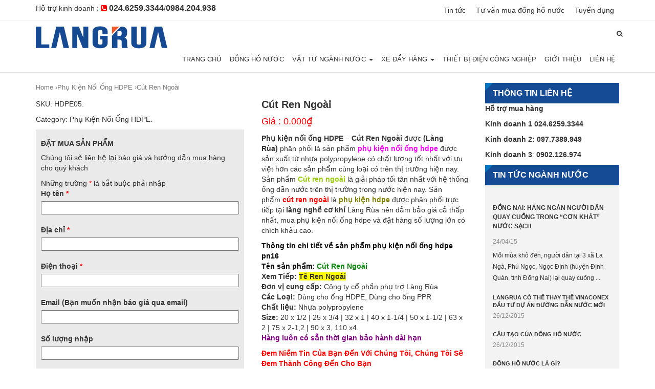

--- FILE ---
content_type: text/html; charset=UTF-8
request_url: https://hawaco.vn/cut-ren-ngoai.html
body_size: 22027
content:
<!DOCTYPE html>
<html class="no-js" lang="vi" prefix="og: http://ogp.me/ns# fb: http://ogp.me/ns/fb#">
<head>

<meta charset="UTF-8">
 <title>Cút Ren Ngoài | Phụ Kiện Nối Ống HDPE</title>
 <link rel="pingback" href="http://hawaco.vn/xmlrpc.php">
 <meta name="geo.region" content="VN" />
<meta name="geo.placename" content="Hanoi" />
<meta name="geo.position" content="21.027764;105.83416" />
<meta name="ICBM" content="21.027764, 105.83416" />
<meta name='robots' content='max-image-preview:large' />
	<style>img:is([sizes="auto" i], [sizes^="auto," i]) { contain-intrinsic-size: 3000px 1500px }</style>
	
<!-- SEO Ultimate (http://www.seodesignsolutions.com/wordpress-seo/) -->
	<link rel="canonical" href="https://hawaco.vn/cut-ren-ngoai.html" />
	<meta name="description" content="Cút Ren Ngoài của Công Ty TNHH Công Nghiệp Phụ Trợ Làng Rùa là dòng phụ kiện nối ống hdpe sản xuất trên dây chuyền hiện đại từ nhựa polypropylene." />
	<meta name="keywords" content="Cút Ren Ngoài,Phụ Kiện Nối Ống HDPE,phụ kiện hdpe,phụ kiện nối ống,vật tư ngành nước,làng nghề cơ khí" />
	<meta prefix="og: http://ogp.me/ns#" property="og:title" content="Cút Ren Ngoài" />
	<meta prefix="og: http://ogp.me/ns#" property="og:description" content="Cút Ren Ngoài của Công Ty TNHH Công Nghiệp Phụ Trợ Làng Rùa là dòng phụ kiện nối ống hdpe sản xuất trên dây chuyền hiện đại từ nhựa polypropylene." />
	<meta prefix="og: http://ogp.me/ns#" property="og:url" content="https://hawaco.vn/cut-ren-ngoai.html" />
	<meta prefix="og: http://ogp.me/ns#" property="og:image" content="https://hawaco.vn/wp-content/uploads/2015/05/cut-ren-ngoai-hdpe1.jpg" />
	<meta prefix="og: http://ogp.me/ns#" property="og:site_name" content="Hawaco Làng Rùa" />
	<meta name="google-site-verification" content="NM2SCsV50RVjKwz6Auj4uPD3li_Mo6QSw5gXY8l4-Tc" />
<!-- /SEO Ultimate -->

<link rel="alternate" type="application/rss+xml" title="Hawaco Làng Rùa &raquo; Cút Ren Ngoài Dòng bình luận" href="https://hawaco.vn/cut-ren-ngoai.html/feed/" />
<script type="text/javascript">
/* <![CDATA[ */
window._wpemojiSettings = {"baseUrl":"https:\/\/s.w.org\/images\/core\/emoji\/15.1.0\/72x72\/","ext":".png","svgUrl":"https:\/\/s.w.org\/images\/core\/emoji\/15.1.0\/svg\/","svgExt":".svg","source":{"concatemoji":"https:\/\/hawaco.vn\/wp-includes\/js\/wp-emoji-release.min.js?ver=6.8"}};
/*! This file is auto-generated */
!function(i,n){var o,s,e;function c(e){try{var t={supportTests:e,timestamp:(new Date).valueOf()};sessionStorage.setItem(o,JSON.stringify(t))}catch(e){}}function p(e,t,n){e.clearRect(0,0,e.canvas.width,e.canvas.height),e.fillText(t,0,0);var t=new Uint32Array(e.getImageData(0,0,e.canvas.width,e.canvas.height).data),r=(e.clearRect(0,0,e.canvas.width,e.canvas.height),e.fillText(n,0,0),new Uint32Array(e.getImageData(0,0,e.canvas.width,e.canvas.height).data));return t.every(function(e,t){return e===r[t]})}function u(e,t,n){switch(t){case"flag":return n(e,"\ud83c\udff3\ufe0f\u200d\u26a7\ufe0f","\ud83c\udff3\ufe0f\u200b\u26a7\ufe0f")?!1:!n(e,"\ud83c\uddfa\ud83c\uddf3","\ud83c\uddfa\u200b\ud83c\uddf3")&&!n(e,"\ud83c\udff4\udb40\udc67\udb40\udc62\udb40\udc65\udb40\udc6e\udb40\udc67\udb40\udc7f","\ud83c\udff4\u200b\udb40\udc67\u200b\udb40\udc62\u200b\udb40\udc65\u200b\udb40\udc6e\u200b\udb40\udc67\u200b\udb40\udc7f");case"emoji":return!n(e,"\ud83d\udc26\u200d\ud83d\udd25","\ud83d\udc26\u200b\ud83d\udd25")}return!1}function f(e,t,n){var r="undefined"!=typeof WorkerGlobalScope&&self instanceof WorkerGlobalScope?new OffscreenCanvas(300,150):i.createElement("canvas"),a=r.getContext("2d",{willReadFrequently:!0}),o=(a.textBaseline="top",a.font="600 32px Arial",{});return e.forEach(function(e){o[e]=t(a,e,n)}),o}function t(e){var t=i.createElement("script");t.src=e,t.defer=!0,i.head.appendChild(t)}"undefined"!=typeof Promise&&(o="wpEmojiSettingsSupports",s=["flag","emoji"],n.supports={everything:!0,everythingExceptFlag:!0},e=new Promise(function(e){i.addEventListener("DOMContentLoaded",e,{once:!0})}),new Promise(function(t){var n=function(){try{var e=JSON.parse(sessionStorage.getItem(o));if("object"==typeof e&&"number"==typeof e.timestamp&&(new Date).valueOf()<e.timestamp+604800&&"object"==typeof e.supportTests)return e.supportTests}catch(e){}return null}();if(!n){if("undefined"!=typeof Worker&&"undefined"!=typeof OffscreenCanvas&&"undefined"!=typeof URL&&URL.createObjectURL&&"undefined"!=typeof Blob)try{var e="postMessage("+f.toString()+"("+[JSON.stringify(s),u.toString(),p.toString()].join(",")+"));",r=new Blob([e],{type:"text/javascript"}),a=new Worker(URL.createObjectURL(r),{name:"wpTestEmojiSupports"});return void(a.onmessage=function(e){c(n=e.data),a.terminate(),t(n)})}catch(e){}c(n=f(s,u,p))}t(n)}).then(function(e){for(var t in e)n.supports[t]=e[t],n.supports.everything=n.supports.everything&&n.supports[t],"flag"!==t&&(n.supports.everythingExceptFlag=n.supports.everythingExceptFlag&&n.supports[t]);n.supports.everythingExceptFlag=n.supports.everythingExceptFlag&&!n.supports.flag,n.DOMReady=!1,n.readyCallback=function(){n.DOMReady=!0}}).then(function(){return e}).then(function(){var e;n.supports.everything||(n.readyCallback(),(e=n.source||{}).concatemoji?t(e.concatemoji):e.wpemoji&&e.twemoji&&(t(e.twemoji),t(e.wpemoji)))}))}((window,document),window._wpemojiSettings);
/* ]]> */
</script>
<link rel='stylesheet' id='validate-engine-css-css' href='https://hawaco.vn/wp-content/plugins/wysija-newsletters/css/validationEngine.jquery.css?ver=2.6.16' type='text/css' media='all' />
<style id='wp-emoji-styles-inline-css' type='text/css'>

	img.wp-smiley, img.emoji {
		display: inline !important;
		border: none !important;
		box-shadow: none !important;
		height: 1em !important;
		width: 1em !important;
		margin: 0 0.07em !important;
		vertical-align: -0.1em !important;
		background: none !important;
		padding: 0 !important;
	}
</style>
<link rel='stylesheet' id='wp-block-library-css' href='https://hawaco.vn/wp-includes/css/dist/block-library/style.min.css?ver=6.8' type='text/css' media='all' />
<style id='classic-theme-styles-inline-css' type='text/css'>
/*! This file is auto-generated */
.wp-block-button__link{color:#fff;background-color:#32373c;border-radius:9999px;box-shadow:none;text-decoration:none;padding:calc(.667em + 2px) calc(1.333em + 2px);font-size:1.125em}.wp-block-file__button{background:#32373c;color:#fff;text-decoration:none}
</style>
<link rel='stylesheet' id='wc-block-style-css' href='https://hawaco.vn/wp-content/plugins/woocommerce/assets/css/blocks/style.css?ver=3.6.5' type='text/css' media='all' />
<style id='global-styles-inline-css' type='text/css'>
:root{--wp--preset--aspect-ratio--square: 1;--wp--preset--aspect-ratio--4-3: 4/3;--wp--preset--aspect-ratio--3-4: 3/4;--wp--preset--aspect-ratio--3-2: 3/2;--wp--preset--aspect-ratio--2-3: 2/3;--wp--preset--aspect-ratio--16-9: 16/9;--wp--preset--aspect-ratio--9-16: 9/16;--wp--preset--color--black: #000000;--wp--preset--color--cyan-bluish-gray: #abb8c3;--wp--preset--color--white: #ffffff;--wp--preset--color--pale-pink: #f78da7;--wp--preset--color--vivid-red: #cf2e2e;--wp--preset--color--luminous-vivid-orange: #ff6900;--wp--preset--color--luminous-vivid-amber: #fcb900;--wp--preset--color--light-green-cyan: #7bdcb5;--wp--preset--color--vivid-green-cyan: #00d084;--wp--preset--color--pale-cyan-blue: #8ed1fc;--wp--preset--color--vivid-cyan-blue: #0693e3;--wp--preset--color--vivid-purple: #9b51e0;--wp--preset--gradient--vivid-cyan-blue-to-vivid-purple: linear-gradient(135deg,rgba(6,147,227,1) 0%,rgb(155,81,224) 100%);--wp--preset--gradient--light-green-cyan-to-vivid-green-cyan: linear-gradient(135deg,rgb(122,220,180) 0%,rgb(0,208,130) 100%);--wp--preset--gradient--luminous-vivid-amber-to-luminous-vivid-orange: linear-gradient(135deg,rgba(252,185,0,1) 0%,rgba(255,105,0,1) 100%);--wp--preset--gradient--luminous-vivid-orange-to-vivid-red: linear-gradient(135deg,rgba(255,105,0,1) 0%,rgb(207,46,46) 100%);--wp--preset--gradient--very-light-gray-to-cyan-bluish-gray: linear-gradient(135deg,rgb(238,238,238) 0%,rgb(169,184,195) 100%);--wp--preset--gradient--cool-to-warm-spectrum: linear-gradient(135deg,rgb(74,234,220) 0%,rgb(151,120,209) 20%,rgb(207,42,186) 40%,rgb(238,44,130) 60%,rgb(251,105,98) 80%,rgb(254,248,76) 100%);--wp--preset--gradient--blush-light-purple: linear-gradient(135deg,rgb(255,206,236) 0%,rgb(152,150,240) 100%);--wp--preset--gradient--blush-bordeaux: linear-gradient(135deg,rgb(254,205,165) 0%,rgb(254,45,45) 50%,rgb(107,0,62) 100%);--wp--preset--gradient--luminous-dusk: linear-gradient(135deg,rgb(255,203,112) 0%,rgb(199,81,192) 50%,rgb(65,88,208) 100%);--wp--preset--gradient--pale-ocean: linear-gradient(135deg,rgb(255,245,203) 0%,rgb(182,227,212) 50%,rgb(51,167,181) 100%);--wp--preset--gradient--electric-grass: linear-gradient(135deg,rgb(202,248,128) 0%,rgb(113,206,126) 100%);--wp--preset--gradient--midnight: linear-gradient(135deg,rgb(2,3,129) 0%,rgb(40,116,252) 100%);--wp--preset--font-size--small: 13px;--wp--preset--font-size--medium: 20px;--wp--preset--font-size--large: 36px;--wp--preset--font-size--x-large: 42px;--wp--preset--spacing--20: 0.44rem;--wp--preset--spacing--30: 0.67rem;--wp--preset--spacing--40: 1rem;--wp--preset--spacing--50: 1.5rem;--wp--preset--spacing--60: 2.25rem;--wp--preset--spacing--70: 3.38rem;--wp--preset--spacing--80: 5.06rem;--wp--preset--shadow--natural: 6px 6px 9px rgba(0, 0, 0, 0.2);--wp--preset--shadow--deep: 12px 12px 50px rgba(0, 0, 0, 0.4);--wp--preset--shadow--sharp: 6px 6px 0px rgba(0, 0, 0, 0.2);--wp--preset--shadow--outlined: 6px 6px 0px -3px rgba(255, 255, 255, 1), 6px 6px rgba(0, 0, 0, 1);--wp--preset--shadow--crisp: 6px 6px 0px rgba(0, 0, 0, 1);}:where(.is-layout-flex){gap: 0.5em;}:where(.is-layout-grid){gap: 0.5em;}body .is-layout-flex{display: flex;}.is-layout-flex{flex-wrap: wrap;align-items: center;}.is-layout-flex > :is(*, div){margin: 0;}body .is-layout-grid{display: grid;}.is-layout-grid > :is(*, div){margin: 0;}:where(.wp-block-columns.is-layout-flex){gap: 2em;}:where(.wp-block-columns.is-layout-grid){gap: 2em;}:where(.wp-block-post-template.is-layout-flex){gap: 1.25em;}:where(.wp-block-post-template.is-layout-grid){gap: 1.25em;}.has-black-color{color: var(--wp--preset--color--black) !important;}.has-cyan-bluish-gray-color{color: var(--wp--preset--color--cyan-bluish-gray) !important;}.has-white-color{color: var(--wp--preset--color--white) !important;}.has-pale-pink-color{color: var(--wp--preset--color--pale-pink) !important;}.has-vivid-red-color{color: var(--wp--preset--color--vivid-red) !important;}.has-luminous-vivid-orange-color{color: var(--wp--preset--color--luminous-vivid-orange) !important;}.has-luminous-vivid-amber-color{color: var(--wp--preset--color--luminous-vivid-amber) !important;}.has-light-green-cyan-color{color: var(--wp--preset--color--light-green-cyan) !important;}.has-vivid-green-cyan-color{color: var(--wp--preset--color--vivid-green-cyan) !important;}.has-pale-cyan-blue-color{color: var(--wp--preset--color--pale-cyan-blue) !important;}.has-vivid-cyan-blue-color{color: var(--wp--preset--color--vivid-cyan-blue) !important;}.has-vivid-purple-color{color: var(--wp--preset--color--vivid-purple) !important;}.has-black-background-color{background-color: var(--wp--preset--color--black) !important;}.has-cyan-bluish-gray-background-color{background-color: var(--wp--preset--color--cyan-bluish-gray) !important;}.has-white-background-color{background-color: var(--wp--preset--color--white) !important;}.has-pale-pink-background-color{background-color: var(--wp--preset--color--pale-pink) !important;}.has-vivid-red-background-color{background-color: var(--wp--preset--color--vivid-red) !important;}.has-luminous-vivid-orange-background-color{background-color: var(--wp--preset--color--luminous-vivid-orange) !important;}.has-luminous-vivid-amber-background-color{background-color: var(--wp--preset--color--luminous-vivid-amber) !important;}.has-light-green-cyan-background-color{background-color: var(--wp--preset--color--light-green-cyan) !important;}.has-vivid-green-cyan-background-color{background-color: var(--wp--preset--color--vivid-green-cyan) !important;}.has-pale-cyan-blue-background-color{background-color: var(--wp--preset--color--pale-cyan-blue) !important;}.has-vivid-cyan-blue-background-color{background-color: var(--wp--preset--color--vivid-cyan-blue) !important;}.has-vivid-purple-background-color{background-color: var(--wp--preset--color--vivid-purple) !important;}.has-black-border-color{border-color: var(--wp--preset--color--black) !important;}.has-cyan-bluish-gray-border-color{border-color: var(--wp--preset--color--cyan-bluish-gray) !important;}.has-white-border-color{border-color: var(--wp--preset--color--white) !important;}.has-pale-pink-border-color{border-color: var(--wp--preset--color--pale-pink) !important;}.has-vivid-red-border-color{border-color: var(--wp--preset--color--vivid-red) !important;}.has-luminous-vivid-orange-border-color{border-color: var(--wp--preset--color--luminous-vivid-orange) !important;}.has-luminous-vivid-amber-border-color{border-color: var(--wp--preset--color--luminous-vivid-amber) !important;}.has-light-green-cyan-border-color{border-color: var(--wp--preset--color--light-green-cyan) !important;}.has-vivid-green-cyan-border-color{border-color: var(--wp--preset--color--vivid-green-cyan) !important;}.has-pale-cyan-blue-border-color{border-color: var(--wp--preset--color--pale-cyan-blue) !important;}.has-vivid-cyan-blue-border-color{border-color: var(--wp--preset--color--vivid-cyan-blue) !important;}.has-vivid-purple-border-color{border-color: var(--wp--preset--color--vivid-purple) !important;}.has-vivid-cyan-blue-to-vivid-purple-gradient-background{background: var(--wp--preset--gradient--vivid-cyan-blue-to-vivid-purple) !important;}.has-light-green-cyan-to-vivid-green-cyan-gradient-background{background: var(--wp--preset--gradient--light-green-cyan-to-vivid-green-cyan) !important;}.has-luminous-vivid-amber-to-luminous-vivid-orange-gradient-background{background: var(--wp--preset--gradient--luminous-vivid-amber-to-luminous-vivid-orange) !important;}.has-luminous-vivid-orange-to-vivid-red-gradient-background{background: var(--wp--preset--gradient--luminous-vivid-orange-to-vivid-red) !important;}.has-very-light-gray-to-cyan-bluish-gray-gradient-background{background: var(--wp--preset--gradient--very-light-gray-to-cyan-bluish-gray) !important;}.has-cool-to-warm-spectrum-gradient-background{background: var(--wp--preset--gradient--cool-to-warm-spectrum) !important;}.has-blush-light-purple-gradient-background{background: var(--wp--preset--gradient--blush-light-purple) !important;}.has-blush-bordeaux-gradient-background{background: var(--wp--preset--gradient--blush-bordeaux) !important;}.has-luminous-dusk-gradient-background{background: var(--wp--preset--gradient--luminous-dusk) !important;}.has-pale-ocean-gradient-background{background: var(--wp--preset--gradient--pale-ocean) !important;}.has-electric-grass-gradient-background{background: var(--wp--preset--gradient--electric-grass) !important;}.has-midnight-gradient-background{background: var(--wp--preset--gradient--midnight) !important;}.has-small-font-size{font-size: var(--wp--preset--font-size--small) !important;}.has-medium-font-size{font-size: var(--wp--preset--font-size--medium) !important;}.has-large-font-size{font-size: var(--wp--preset--font-size--large) !important;}.has-x-large-font-size{font-size: var(--wp--preset--font-size--x-large) !important;}
:where(.wp-block-post-template.is-layout-flex){gap: 1.25em;}:where(.wp-block-post-template.is-layout-grid){gap: 1.25em;}
:where(.wp-block-columns.is-layout-flex){gap: 2em;}:where(.wp-block-columns.is-layout-grid){gap: 2em;}
:root :where(.wp-block-pullquote){font-size: 1.5em;line-height: 1.6;}
</style>
<link rel='stylesheet' id='photoswipe-css' href='https://hawaco.vn/wp-content/plugins/woocommerce/assets/css/photoswipe/photoswipe.css?ver=3.6.5' type='text/css' media='all' />
<link rel='stylesheet' id='photoswipe-default-skin-css' href='https://hawaco.vn/wp-content/plugins/woocommerce/assets/css/photoswipe/default-skin/default-skin.css?ver=3.6.5' type='text/css' media='all' />
<link rel='stylesheet' id='woocommerce-layout-css' href='https://hawaco.vn/wp-content/plugins/woocommerce/assets/css/woocommerce-layout.css?ver=3.6.5' type='text/css' media='all' />
<link rel='stylesheet' id='woocommerce-smallscreen-css' href='https://hawaco.vn/wp-content/plugins/woocommerce/assets/css/woocommerce-smallscreen.css?ver=3.6.5' type='text/css' media='only screen and (max-width: 768px)' />
<link rel='stylesheet' id='woocommerce-general-css' href='https://hawaco.vn/wp-content/plugins/woocommerce/assets/css/woocommerce.css?ver=3.6.5' type='text/css' media='all' />
<style id='woocommerce-inline-inline-css' type='text/css'>
.woocommerce form .form-row .required { visibility: visible; }
</style>
<link rel='stylesheet' id='wp-postratings-css' href='https://hawaco.vn/wp-content/plugins/wp-postratings/postratings-css.css?ver=1.81' type='text/css' media='all' />
<link rel='stylesheet' id='wp-pagenavi-css' href='https://hawaco.vn/wp-content/plugins/wp-pagenavi/pagenavi-css.css?ver=2.70' type='text/css' media='all' />
<link rel='stylesheet' id='mailchimp-for-wp-checkbox-css' href='https://hawaco.vn/wp-content/plugins/mailchimp-for-wp/assets/css/checkbox.min.css?ver=2.3.7' type='text/css' media='all' />
<link rel='stylesheet' id='mailchimp-for-wp-form-css' href='https://hawaco.vn/wp-content/plugins/mailchimp-for-wp/assets/css/form.min.css?ver=2.3.7' type='text/css' media='all' />
<link rel='stylesheet' id='ffs-easyResponsiveTabs-css' href='https://hawaco.vn/wp-content/plugins/fruitful-shortcodes/includes/shortcodes/js/tabs/easy-responsive-tabs.css?ver=6.8' type='text/css' media='all' />
<link rel='stylesheet' id='ffs-fontawesome-css' href='https://hawaco.vn/wp-content/plugins/fruitful-shortcodes/includes/shortcodes/css/font-awesome.min.css?ver=6.8' type='text/css' media='all' />
<link rel='stylesheet' id='ffs-styles-css' href='https://hawaco.vn/wp-content/plugins/fruitful-shortcodes/includes/shortcodes/css/ffs_styles.css?ver=6.8' type='text/css' media='all' />
<script type="text/javascript" src="https://hawaco.vn/wp-includes/js/jquery/jquery.min.js?ver=3.7.1" id="jquery-core-js"></script>
<script type="text/javascript" src="https://hawaco.vn/wp-includes/js/jquery/jquery-migrate.min.js?ver=3.4.1" id="jquery-migrate-js"></script>
<link rel="https://api.w.org/" href="https://hawaco.vn/wp-json/" /><link rel="alternate" title="JSON" type="application/json" href="https://hawaco.vn/wp-json/wp/v2/product/515" /><link rel="EditURI" type="application/rsd+xml" title="RSD" href="https://hawaco.vn/xmlrpc.php?rsd" />
<link rel='shortlink' href='https://hawaco.vn/?p=515' />
<link rel="alternate" title="oNhúng (JSON)" type="application/json+oembed" href="https://hawaco.vn/wp-json/oembed/1.0/embed?url=https%3A%2F%2Fhawaco.vn%2Fcut-ren-ngoai.html" />
<link rel="alternate" title="oNhúng (XML)" type="text/xml+oembed" href="https://hawaco.vn/wp-json/oembed/1.0/embed?url=https%3A%2F%2Fhawaco.vn%2Fcut-ren-ngoai.html&#038;format=xml" />
	<noscript><style>.woocommerce-product-gallery{ opacity: 1 !important; }</style></noscript>
	<style type="text/css">.mc4wp-form input[name="_mc4wp_required_but_not_really"] { display: none !important; }</style><meta name="viewport" content="width=device-width, initial-scale=1.0">
 	<link href='http://fonts.googleapis.com/css?family=Open+Sans:400,300,700&subset=latin,vietnamese' rel='stylesheet' type='text/css'>
	<link href="https://hawaco.vn/wp-content/themes/linhnguyen/css/bootstrap.min.css" rel="stylesheet">
	<link rel="stylesheet" href="https://hawaco.vn/wp-content/themes/linhnguyen/fonts/font-awesome/css/font-awesome.min.css">
	<link rel="stylesheet" href="https://hawaco.vn/wp-content/themes/linhnguyen/css/owl.carousel.css"><!-- Important Owl stylesheet -->	
	<link rel="stylesheet" href="https://hawaco.vn/wp-content/themes/linhnguyen/css/owl.theme.css"><!-- Default Owl Theme -->
	<link rel="stylesheet" href="https://hawaco.vn/wp-content/themes/linhnguyen/css/owl.transitions.css"><!-- Owl transitions -->
	
	<link href="https://hawaco.vn/wp-content/themes/linhnguyen/css/style.css" rel="stylesheet">
	<link href="https://hawaco.vn/wp-content/themes/linhnguyen/css/responsive.css" rel="stylesheet">

  <!-- HTML5 shim, for IE6-8 support of HTML5 elements -->
  <!--[if lt IE 9]>
    <script src="https://hawaco.vn/wp-content/themes/linhnguyen/js/html5shiv.js"></script>
  <![endif]-->

  <!-- Fav and touch icons -->
  <link rel="shortcut icon" href="http://hawaco.vn/wp-content/uploads/2015/06/favicon.png">
 
<script type="text/javascript">
function hide_float_right() {
    var content = document.getElementById('float_content_right');
    var hide = document.getElementById('hide_float_right');
    if (content.style.display == "none")
    {content.style.display = "block"; hide.innerHTML = '<a href="javascript:hide_float_right()">Tắt Thông Báo [X]</a>'; }
        else { content.style.display = "none"; hide.innerHTML = '<a href="javascript:hide_float_right()">Xem Thông Báo...</a>';
 }
 }
</script>
<style>
.float-ck { position: fixed; bottom: 0px; z-index: 9000}
* html .float-ck {position:absolute;bottom:auto;top:expression(eval (document.documentElement.scrollTop+document.docum entElement.clientHeight-this.offsetHeight-(parseInt(this.currentStyle.marginTop,10)||0)-(parseInt(this.currentStyle.marginBottom,10)||0))) ;}
#float_content_right {border: 1px solid #01AEF0;}
#hide_float_right {text-align:right; font-size: 11px;}
#hide_float_right a {background: #01AEF0; padding: 2px 4px; color: #FFF;}
</style>


</head>
<body class="wp-singular product-template-default single single-product postid-515 wp-theme-linhnguyen woocommerce woocommerce-page woocommerce-no-js">


		
<!--************************************************************************
				TOP MENU
*************************************************************************-->
<div class="haeadetop">
	<div class="container">
    <div class="row clearfix">
		<div class="col-md-6 phnesh">
        <span class="hidden-xs">Hỗ trợ kinh doanh :</span> <i class="fa fa-phone-square"></i> <a href="tel:024625933444"><strong>024.6259.3344</strong></a>/<a href="tel:0984.204.938"><strong>0984.204.938</strong></a>

        </div>
        <div class="col-md-6 hidden-xs">
        <ul class="menuhedd">
        <li><a href="http://hawaco.vn/tin-nganh-nuoc" title="tin tức ngành nước">Tin tức</a></li>
        <li><a href="http://hawaco.vn/tu-van-chon-dong-ho-nuoc/" title="Tư vấn chọn đồng hồ nước">Tư vấn mua đồng hồ nước</a></li>
         <li><a href="http://hawaco.vn/tuyen-dung-nhan-vien/" title="tuyển dụng">Tuyển dụng</a></li>
        
        </ul>
       
        </div>	    
    </div>
    </div>
</div>
<header>
	<nav class="navbar navbar-default navbar-static-top" role="navigation">
		<div class="container">
			<div class="navbar-header">
				 <button type="button" class="navbar-toggle" data-toggle="collapse" data-target="#ecosoftNav"> 
					 <span class="sr-only">Toggle navigation</span>
					 <span class="icon-bar"></span><span class="icon-bar"></span>
					 <span class="icon-bar"></span>
				 </button> 
				 <a class="navbar-brand" title=" &raquo; Cút Ren Ngoài" href="https://hawaco.vn"><img class="img-responsive" src="https://hawaco.vn/wp-content/uploads/2017/08/logo.png" alt=" &raquo; Cút Ren Ngoài" /></a>
			</div>
			
			<div class="collapse navbar-collapse" id="ecosoftNav">
            
            
				<ul class="nav navbar-nav navbar-right">
					<li class="dropdown hidden-xs">
						<a href="#" class="dropdown-toggle" data-toggle="dropdown" role="button" aria-expanded="false" data-hover="dropdown" data-close-others="true">
							<i class="fa fa-search"></i>
						</a>
						<ul class="dropdown-menu" role="menu">
							<li>
 <form role="search" method="get" id="searchform" class="searchform navbar-form navbar-left" action="https://hawaco.vn/">

<div class="form-group">		<input type="text" value="" name="s" id="s" class="form-control" placeholder="Tìm kiếm nhanh..."/></div>
		<input class="btn btn-primary" type="submit" id="searchsubmit" value="Tìm kiếm" />
	
</form>
							
							</li>
						</ul>
					</li>
				</ul>
				
                <div class="menu-main-menu-container"><ul id="primary-menu" class="nav navbar-nav"><li><a title="Trang chủ" href="https://hawaco.vn/">Trang chủ</a></li>
<li><a title="Đồng hồ nước" href="https://hawaco.vn/dong-ho-nuoc/">Đồng hồ nước</a></li>
<li><a title="Vật tư ngành nước" href="#" data-close-others="true" data-hover="dropdown" aria-expanded="false" role="button" data-toggle="dropdown" class="dropdown-toggle">Vật tư ngành nước <span class="caret"></span></a>
<ul role="menu" class=" dropdown-menu">
	<li><a title="Hộp bảo vệ đồng hồ nước" href="https://hawaco.vn/hop-bao-ve-dong-ho-nuoc/">Hộp bảo vệ đồng hồ nước</a></li>
	<li><a title="Khớp Nối Mềm" href="https://hawaco.vn/khop-noi-mem/">Khớp Nối Mềm</a></li>
	<li><a title="Măng Sông Nối Nhanh" href="https://hawaco.vn/mang-song-noi-nhanh/">Măng Sông Nối Nhanh</a></li>
	<li><a title="Ống Nước" href="https://hawaco.vn/ong-nuoc/">Ống Nước</a></li>
	<li><a title="Phụ Kiện Nối Ống HDPE" href="https://hawaco.vn/phu-kien-noi-ong-hdpe/">Phụ Kiện Nối Ống HDPE</a></li>
	<li><a title="Rắc Co" href="https://hawaco.vn/rac-co/">Rắc Co</a></li>
	<li><a title="Van Bi Một Chiều" href="https://hawaco.vn/van-bi-mot-chieu/">Van Bi Một Chiều</a></li>
	<li><a title="Đai Khởi Thủy" href="https://hawaco.vn/dai-khoi-thuy/">Đai Khởi Thủy</a></li>
</ul>
</li>
<li><a title="Xe Đẩy Hàng" href="#" data-close-others="true" data-hover="dropdown" aria-expanded="false" role="button" data-toggle="dropdown" class="dropdown-toggle">Xe Đẩy Hàng <span class="caret"></span></a>
<ul role="menu" class=" dropdown-menu">
	<li><a title="Xe gom rác" href="https://hawaco.vn/xe-gom-rac/">Xe gom rác</a></li>
	<li><a title="Xe Đẩy Hàng 2 Bánh" href="https://hawaco.vn/xe-day-hang-2-banh/">Xe Đẩy Hàng 2 Bánh</a></li>
	<li><a title="Xe rùa" href="https://hawaco.vn/xe-rua/">Xe rùa</a></li>
	<li><a title="Xe Cải Tiến" href="https://hawaco.vn/xe-cai-tien/">Xe Cải Tiến</a></li>
</ul>
</li>
<li><a title="Thiết Bị Điện Công Nghiệp" href="https://hawaco.vn/thiet-bi-dien-cong-nghiep/">Thiết Bị Điện Công Nghiệp</a></li>
<li><a title="Giới thiệu" href="https://hawaco.vn/gioi-thieu-hawaco/">Giới thiệu</a></li>
<li><a title="Liên hệ" href="https://hawaco.vn/lien-he/">Liên hệ</a></li>
</ul></div>				
				
				<form role="search" method="get" id="searchform" class="navbar-form navbar-left visible-xs" action="https://hawaco.vn/">

<div class="form-group">		<input type="text" value="" name="s" id="s" class="form-control" placeholder="Tìm kiếm nhanh..."/></div>
		<input class="btn btn-primary" type="submit" id="searchsubmit" value="Tìm kiếm" />
	
</form>
				
				
				
			</div>
		</div>
		
	</nav>
</header>
<!--************************************************************************
				/TOP MENU	 
*************************************************************************--><!--************************************************************************
				CONTENT 
*************************************************************************-->
<div class="container">
	
	<div class="row clearfix">

		<!--========== /ARTICLE-LIST =========-->
		<section class="article-list col-md-9">
			<!-- lArticleList -->
			<div class=" lArticleList">
			<div xmlns:v="http://rdf.data-vocabulary.org/#">
<nav class="woocommerce-breadcrumb"><span typeof="v:Breadcrumb"><a href="https://hawaco.vn" rel="v:url" property="v:title">Home</a> ›<span typeof="v:Breadcrumb"><a href="https://hawaco.vn/phu-kien-noi-ong-hdpe/" rel="v:url" property="v:title">Phụ Kiện Nối Ống HDPE</a> ›Cút Ren Ngoài</nav></span>
</div>
		
			
<div class="woocommerce-notices-wrapper"></div>
<div itemscope itemtype="http://schema.org/Product" id="product-515" class="post-515 product type-product status-publish has-post-thumbnail product_cat-phu-kien-noi-ong-hdpe product_tag-cut-ren-ngoai product_tag-lang-nghe-co-khi product_tag-phu-kien-hdpe product_tag-phu-kien-noi-ong product_tag-phu-kien-noi-ong-hdpe product_tag-vat-tu-nganh-nuoc first instock shipping-taxable purchasable product-type-simple">

	<div class="images">

	<a href="https://hawaco.vn/wp-content/uploads/2015/05/cut-ren-ngoai-hdpe1.jpg" itemprop="image" class="woocommerce-main-image zoom" title="" data-rel="prettyPhoto"></a>
	    
 <div class="product_meta">

	
	
	<p>	<span class="sku_wrapper">SKU: <span class="sku" itemprop="sku">HDPE05</span>.</span>
	
	<p><span class="posted_in">Category: <a href="https://hawaco.vn/phu-kien-noi-ong-hdpe/" rel="tag">Phụ Kiện Nối Ống HDPE</a>.</span></p>

	
</div>



<div class="dathang">
<h5>ĐẶT MUA SẢN PHẨM</h5>
<p>Chúng tôi sẽ liên hệ lại báo giá và hướng dẫn mua hàng cho quý khách</p>
	<div id="ninja_forms_form_6_cont" class="ninja-forms-cont">
		<div id="ninja_forms_form_6_wrap" class="ninja-forms-form-wrap">
	<div id="ninja_forms_form_6_response_msg" style="" class="ninja-forms-response-msg "></div>	<form id="ninja_forms_form_6" enctype="multipart/form-data" method="post" name="" action="https://hawaco.vn/wp-admin/admin-ajax.php?action=ninja_forms_ajax_submit" class="ninja-forms-form">

	<input type="hidden" id="_wpnonce" name="_wpnonce" value="44408f7747" /><input type="hidden" name="_wp_http_referer" value="/cut-ren-ngoai.html" />	<input type="hidden" name="_ninja_forms_display_submit" value="1">
	<input type="hidden" name="_form_id"  id="_form_id" value="6">
		<div id="ninja_forms_form_6_all_fields_wrap" class="ninja-forms-all-fields-wrap">
			<div class="ninja-forms-required-items">Những trường <span class="ninja-forms-req-symbol">*</span> là bắt buộc phải nhập</div>
								<div class="field-wrap text-wrap label-above"  id="ninja_forms_field_7_div_wrap" data-visible="1">
							<input type="hidden" id="ninja_forms_field_7_type" value="text">
		<label for="ninja_forms_field_7" id="ninja_forms_field_7_label" class="">Họ tên <span class='ninja-forms-req-symbol'><strong>*</strong></span>				</label>
			<input id="ninja_forms_field_7" data-mask="" data-input-limit="" data-input-limit-type="char" data-input-limit-msg="character(s) left" name="ninja_forms_field_7" type="text" placeholder="" class="ninja-forms-field  ninja-forms-req " value="" rel="7"   />
		<div id="ninja_forms_field_7_error" style="display:none;" class="ninja-forms-field-error">
		</div>
							</div>
												<div class="field-wrap text-wrap label-above"  id="ninja_forms_field_8_div_wrap" data-visible="1">
							<input type="hidden" id="ninja_forms_field_8_type" value="text">
		<label for="ninja_forms_field_8" id="ninja_forms_field_8_label" class="">Địa chỉ <span class='ninja-forms-req-symbol'><strong>*</strong></span>				</label>
			<input id="ninja_forms_field_8" data-mask="" data-input-limit="" data-input-limit-type="char" data-input-limit-msg="character(s) left" name="ninja_forms_field_8" type="text" placeholder="" class="ninja-forms-field  ninja-forms-req " value="" rel="8"   />
		<div id="ninja_forms_field_8_error" style="display:none;" class="ninja-forms-field-error">
		</div>
							</div>
												<div class="field-wrap text-wrap label-above"  id="ninja_forms_field_9_div_wrap" data-visible="1">
							<input type="hidden" id="ninja_forms_field_9_type" value="text">
		<label for="ninja_forms_field_9" id="ninja_forms_field_9_label" class="">Điện thoại <span class='ninja-forms-req-symbol'><strong>*</strong></span>				</label>
			<input id="ninja_forms_field_9" data-mask="(999) 999-9999" data-input-limit="" data-input-limit-type="char" data-input-limit-msg="character(s) left" name="ninja_forms_field_9" type="text" placeholder="" class="ninja-forms-field  ninja-forms-req ninja-forms-mask" value="" rel="9"   />
		<div id="ninja_forms_field_9_error" style="display:none;" class="ninja-forms-field-error">
		</div>
							</div>
												<div class="field-wrap text-wrap label-above"  id="ninja_forms_field_15_div_wrap" data-visible="1">
							<input type="hidden" id="ninja_forms_field_15_type" value="text">
		<label for="ninja_forms_field_15" id="ninja_forms_field_15_label" class="">Email (Bạn muốn nhận báo giá qua email) 				</label>
			<input id="ninja_forms_field_15" data-mask="" data-input-limit="" data-input-limit-type="char" data-input-limit-msg="character(s) left" name="ninja_forms_field_15" type="text" placeholder="" class="ninja-forms-field  " value="" rel="15"   />
		<div id="ninja_forms_field_15_error" style="display:none;" class="ninja-forms-field-error">
		</div>
							</div>
												<div class="field-wrap text-wrap label-above"  id="ninja_forms_field_11_div_wrap" data-visible="1">
							<input type="hidden" id="ninja_forms_field_11_type" value="text">
		<label for="ninja_forms_field_11" id="ninja_forms_field_11_label" class="">Số lượng nhập 				</label>
			<input id="ninja_forms_field_11" data-mask="" data-input-limit="" data-input-limit-type="char" data-input-limit-msg="character(s) left" name="ninja_forms_field_11" type="text" placeholder="" class="ninja-forms-field  " value="" rel="11"   />
		<div id="ninja_forms_field_11_error" style="display:none;" class="ninja-forms-field-error">
		</div>
							</div>
												<div class="field-wrap submit-wrap label-above btn-wrap btn-primary-wrap"  id="ninja_forms_field_10_div_wrap" data-visible="1">
							<input type="hidden" id="ninja_forms_field_10_type" value="submit">
	<div id="nf_submit_6">
		<input type="submit" name="_ninja_forms_field_10" class="ninja-forms-field  btn btn-primary" id="ninja_forms_field_10" value="Mua ngay" rel="10" >
	</div>
	<div id="nf_processing_6" style="display:none;">
		<input type="submit" name="_ninja_forms_field_10" class="ninja-forms-field  btn btn-primary" id="ninja_forms_field_10" value="Đang xử lý" rel="10" disabled>
	</div>
		<div id="ninja_forms_field_10_error" style="display:none;" class="ninja-forms-field-error">
		</div>
							</div>
												<div class="field-wrap hidden-wrap label-above"  id="ninja_forms_field_13_div_wrap" data-visible="1">
							<input type="hidden" id="ninja_forms_field_13_type" value="hidden">
	<input id="ninja_forms_field_13" name="ninja_forms_field_13" type="hidden" class="ninja-forms-field " value="https://hawaco.vn/cut-ren-ngoai.html" rel="13" />
		<div id="ninja_forms_field_13_error" style="display:none;" class="ninja-forms-field-error">
		</div>
							</div>
							</div>
		</form>
		</div>
		</div>
	
</div>

</div>



	<div class="summary entry-summary">

		<h1 itemprop="name" class="product_title entry-title">Cút Ren Ngoài</h1>
<div itemprop="offers" itemscope itemtype="http://schema.org/Offer">

	<p class="price">Giá : <span class="woocommerce-Price-amount amount">0.000<span class="woocommerce-Price-currencySymbol">&#8363;</span></span></p>

	<meta itemprop="price" content="0" />
	<meta itemprop="priceCurrency" content="VND" />
	<link itemprop="availability" href="http://schema.org/InStock" />

</div>
<div itemprop="description">
	<p><b><a title="Phụ kiện nối ống HDPE" href="https://hawaco.vn/phu-kien-noi-ong-hdpe/" target="_blank">Phụ kiện nối ống HDPE</a> &#8211; </b><strong>Cút Ren Ngoài</strong> được <strong>(Làng Rùa)</strong> phân phối là sản phẩm <span style="color: #ff00ff;"><b>phụ kiện nối ống hdpe</b></span> được sản xuất từ nhựa polypropylene có chất lượng tốt nhất với ưu việt hơn các sản phẩm cùng loại có trên thị trường hiện nay. Sản phẩm<span style="color: #99cc00;"><strong> Cút ren ngoài</strong></span> là giải pháp tối tân nhất với hệ thống ống dẫn nước trên thị trường trong nước hiện nay. Sản phẩm<strong><span style="color: #ff0000;"> cút ren ngoài</span></strong> là <strong><span style="color: #808000;">phụ kiện hdpe</span></strong> được phân phối trực tiếp tại <strong>làng nghề cơ khí</strong> Làng Rùa nên đảm bảo giá cả thấp nhất, mua phụ kiện nối ống hdpe và đặt hàng số lượng lớn có chích khấu cao.</p>
<p><strong><span style="color: #000000;">Thông tin chi tiết về sản phẩm phụ kiện nối ống hdpe pn16</span><br />
<span style="color: #000000;">Tên sản phẩm: </span><span style="color: #008000;">Cút Ren Ngoài<br />
</span></strong><strong>Xem Tiếp: <span style="background-color: #ffff00;"><a style="background-color: #ffff00;" title="Tê Ren Ngoài" href="https://hawaco.vn/te-ren-ngoai.html" target="_blank">Tê Ren Ngoài</a></span><br />
Đơn vị cung cấp:</strong> Công ty cổ phần phụ trợ Làng Rùa<br />
<strong>Các Loại: </strong>Dùng cho ống HDPE, Dùng cho ống PPR<br />
<strong>Chất liệu:</strong> Nhựa polypropylene<br />
<strong>Size: </strong>20 x 1/2 | 25 x 3/4 | 32 x 1 | 40 x 1-1/4 | 50 x 1-1/2 | 63 x 2 | 75 x 2-1,2 | 90 x 3, 110 x4.<br />
<strong><span style="color: #800080;">Hàng luôn có sẵn thời gian bảo hành dài hạn</span></strong></p>
<p><span style="color: #ff0000;"><b>Đem Niềm Tin Của Bạn Đến Với Chúng Tôi, Chúng Tôi Sẽ Đem Thành Công Đến Cho Bạn</b></span></p>
</div>


	</div><!-- .summary -->

	
	<div class="woocommerce-tabs">
		<ul class="tabs">
			
				<li class="description_tab">
					<a href="#tab-description">Description</a>
				</li>

					</ul>
		
			<div class="panel entry-content" id="tab-description">
				
  <p>Product Description</p>

<div class="woocommerce">			<div class="single-product" data-product-page-preselected-id="0">
				
<div class="woocommerce-notices-wrapper"></div>
<div itemscope itemtype="http://schema.org/Product" id="product-515" class="post-515 product type-product status-publish has-post-thumbnail product_cat-phu-kien-noi-ong-hdpe product_tag-cut-ren-ngoai product_tag-lang-nghe-co-khi product_tag-phu-kien-hdpe product_tag-phu-kien-noi-ong product_tag-phu-kien-noi-ong-hdpe product_tag-vat-tu-nganh-nuoc  instock shipping-taxable purchasable product-type-simple">

	<div class="images">

	<a href="https://hawaco.vn/wp-content/uploads/2015/05/cut-ren-ngoai-hdpe1.jpg" itemprop="image" class="woocommerce-main-image zoom" title="" data-rel="prettyPhoto"><img decoding="async" width="600" height="400" src="https://hawaco.vn/wp-content/uploads/2015/05/cut-ren-ngoai-hdpe1-600x400.jpg" class="attachment-shop_single size-shop_single wp-post-image" alt="cút ren ngoài hdpe" title="cút ren ngoài hdpe" srcset="https://hawaco.vn/wp-content/uploads/2015/05/cut-ren-ngoai-hdpe1.jpg 600w, https://hawaco.vn/wp-content/uploads/2015/05/cut-ren-ngoai-hdpe1-300x200.jpg 300w, https://hawaco.vn/wp-content/uploads/2015/05/cut-ren-ngoai-hdpe1-260x173.jpg 260w" sizes="(max-width: 600px) 100vw, 600px" /></a>
	    
 <div class="product_meta">

	
	
	<p>	<span class="sku_wrapper">SKU: <span class="sku" itemprop="sku">HDPE05</span>.</span>
	
	<p><span class="posted_in">Category: <a href="https://hawaco.vn/phu-kien-noi-ong-hdpe/" rel="tag">Phụ Kiện Nối Ống HDPE</a>.</span></p>

	
</div>



<div class="dathang">
<h5>ĐẶT MUA SẢN PHẨM</h5>
<p>Chúng tôi sẽ liên hệ lại báo giá và hướng dẫn mua hàng cho quý khách</p>
	<div id="ninja_forms_form_6_cont" class="ninja-forms-cont">
		<div id="ninja_forms_form_6_wrap" class="ninja-forms-form-wrap">
	<div id="ninja_forms_form_6_response_msg" style="" class="ninja-forms-response-msg "></div>	<form id="ninja_forms_form_6" enctype="multipart/form-data" method="post" name="" action="https://hawaco.vn/wp-admin/admin-ajax.php?action=ninja_forms_ajax_submit" class="ninja-forms-form">

	<input type="hidden" id="_wpnonce" name="_wpnonce" value="44408f7747" /><input type="hidden" name="_wp_http_referer" value="/cut-ren-ngoai.html" />	<input type="hidden" name="_ninja_forms_display_submit" value="1">
	<input type="hidden" name="_form_id"  id="_form_id" value="6">
		<div id="ninja_forms_form_6_all_fields_wrap" class="ninja-forms-all-fields-wrap">
			<div class="ninja-forms-required-items">Những trường <span class="ninja-forms-req-symbol">*</span> là bắt buộc phải nhập</div>
								<div class="field-wrap text-wrap label-above"  id="ninja_forms_field_7_div_wrap" data-visible="1">
							<input type="hidden" id="ninja_forms_field_7_type" value="text">
		<label for="ninja_forms_field_7" id="ninja_forms_field_7_label" class="">Họ tên <span class='ninja-forms-req-symbol'><strong>*</strong></span>				</label>
			<input id="ninja_forms_field_7" data-mask="" data-input-limit="" data-input-limit-type="char" data-input-limit-msg="character(s) left" name="ninja_forms_field_7" type="text" placeholder="" class="ninja-forms-field  ninja-forms-req " value="" rel="7"   />
		<div id="ninja_forms_field_7_error" style="display:none;" class="ninja-forms-field-error">
		</div>
							</div>
												<div class="field-wrap text-wrap label-above"  id="ninja_forms_field_8_div_wrap" data-visible="1">
							<input type="hidden" id="ninja_forms_field_8_type" value="text">
		<label for="ninja_forms_field_8" id="ninja_forms_field_8_label" class="">Địa chỉ <span class='ninja-forms-req-symbol'><strong>*</strong></span>				</label>
			<input id="ninja_forms_field_8" data-mask="" data-input-limit="" data-input-limit-type="char" data-input-limit-msg="character(s) left" name="ninja_forms_field_8" type="text" placeholder="" class="ninja-forms-field  ninja-forms-req " value="" rel="8"   />
		<div id="ninja_forms_field_8_error" style="display:none;" class="ninja-forms-field-error">
		</div>
							</div>
												<div class="field-wrap text-wrap label-above"  id="ninja_forms_field_9_div_wrap" data-visible="1">
							<input type="hidden" id="ninja_forms_field_9_type" value="text">
		<label for="ninja_forms_field_9" id="ninja_forms_field_9_label" class="">Điện thoại <span class='ninja-forms-req-symbol'><strong>*</strong></span>				</label>
			<input id="ninja_forms_field_9" data-mask="(999) 999-9999" data-input-limit="" data-input-limit-type="char" data-input-limit-msg="character(s) left" name="ninja_forms_field_9" type="text" placeholder="" class="ninja-forms-field  ninja-forms-req ninja-forms-mask" value="" rel="9"   />
		<div id="ninja_forms_field_9_error" style="display:none;" class="ninja-forms-field-error">
		</div>
							</div>
												<div class="field-wrap text-wrap label-above"  id="ninja_forms_field_15_div_wrap" data-visible="1">
							<input type="hidden" id="ninja_forms_field_15_type" value="text">
		<label for="ninja_forms_field_15" id="ninja_forms_field_15_label" class="">Email (Bạn muốn nhận báo giá qua email) 				</label>
			<input id="ninja_forms_field_15" data-mask="" data-input-limit="" data-input-limit-type="char" data-input-limit-msg="character(s) left" name="ninja_forms_field_15" type="text" placeholder="" class="ninja-forms-field  " value="" rel="15"   />
		<div id="ninja_forms_field_15_error" style="display:none;" class="ninja-forms-field-error">
		</div>
							</div>
												<div class="field-wrap text-wrap label-above"  id="ninja_forms_field_11_div_wrap" data-visible="1">
							<input type="hidden" id="ninja_forms_field_11_type" value="text">
		<label for="ninja_forms_field_11" id="ninja_forms_field_11_label" class="">Số lượng nhập 				</label>
			<input id="ninja_forms_field_11" data-mask="" data-input-limit="" data-input-limit-type="char" data-input-limit-msg="character(s) left" name="ninja_forms_field_11" type="text" placeholder="" class="ninja-forms-field  " value="" rel="11"   />
		<div id="ninja_forms_field_11_error" style="display:none;" class="ninja-forms-field-error">
		</div>
							</div>
												<div class="field-wrap submit-wrap label-above btn-wrap btn-primary-wrap"  id="ninja_forms_field_10_div_wrap" data-visible="1">
							<input type="hidden" id="ninja_forms_field_10_type" value="submit">
	<div id="nf_submit_6">
		<input type="submit" name="_ninja_forms_field_10" class="ninja-forms-field  btn btn-primary" id="ninja_forms_field_10" value="Mua ngay" rel="10" >
	</div>
	<div id="nf_processing_6" style="display:none;">
		<input type="submit" name="_ninja_forms_field_10" class="ninja-forms-field  btn btn-primary" id="ninja_forms_field_10" value="Đang xử lý" rel="10" disabled>
	</div>
		<div id="ninja_forms_field_10_error" style="display:none;" class="ninja-forms-field-error">
		</div>
							</div>
												<div class="field-wrap hidden-wrap label-above"  id="ninja_forms_field_13_div_wrap" data-visible="1">
							<input type="hidden" id="ninja_forms_field_13_type" value="hidden">
	<input id="ninja_forms_field_13" name="ninja_forms_field_13" type="hidden" class="ninja-forms-field " value="https://hawaco.vn/cut-ren-ngoai.html" rel="13" />
		<div id="ninja_forms_field_13_error" style="display:none;" class="ninja-forms-field-error">
		</div>
							</div>
							</div>
		</form>
		</div>
		</div>
	
</div>

</div>



	<div class="summary entry-summary">

		<div itemprop="offers" itemscope itemtype="http://schema.org/Offer">

	<p class="price">Giá : <span class="woocommerce-Price-amount amount">0.000<span class="woocommerce-Price-currencySymbol">&#8363;</span></span></p>

	<meta itemprop="price" content="0" />
	<meta itemprop="priceCurrency" content="VND" />
	<link itemprop="availability" href="http://schema.org/InStock" />

</div>
<div itemprop="description">
	<p><b><a title="Phụ kiện nối ống HDPE" href="https://hawaco.vn/phu-kien-noi-ong-hdpe/" target="_blank">Phụ kiện nối ống HDPE</a> &#8211; </b><strong>Cút Ren Ngoài</strong> được <strong>(Làng Rùa)</strong> phân phối là sản phẩm <span style="color: #ff00ff;"><b>phụ kiện nối ống hdpe</b></span> được sản xuất từ nhựa polypropylene có chất lượng tốt nhất với ưu việt hơn các sản phẩm cùng loại có trên thị trường hiện nay. Sản phẩm<span style="color: #99cc00;"><strong> Cút ren ngoài</strong></span> là giải pháp tối tân nhất với hệ thống ống dẫn nước trên thị trường trong nước hiện nay. Sản phẩm<strong><span style="color: #ff0000;"> cút ren ngoài</span></strong> là <strong><span style="color: #808000;">phụ kiện hdpe</span></strong> được phân phối trực tiếp tại <strong>làng nghề cơ khí</strong> Làng Rùa nên đảm bảo giá cả thấp nhất, mua phụ kiện nối ống hdpe và đặt hàng số lượng lớn có chích khấu cao.</p>
<p><strong><span style="color: #000000;">Thông tin chi tiết về sản phẩm phụ kiện nối ống hdpe pn16</span><br />
<span style="color: #000000;">Tên sản phẩm: </span><span style="color: #008000;">Cút Ren Ngoài<br />
</span></strong><strong>Xem Tiếp: <span style="background-color: #ffff00;"><a style="background-color: #ffff00;" title="Tê Ren Ngoài" href="https://hawaco.vn/te-ren-ngoai.html" target="_blank">Tê Ren Ngoài</a></span><br />
Đơn vị cung cấp:</strong> Công ty cổ phần phụ trợ Làng Rùa<br />
<strong>Các Loại: </strong>Dùng cho ống HDPE, Dùng cho ống PPR<br />
<strong>Chất liệu:</strong> Nhựa polypropylene<br />
<strong>Size: </strong>20 x 1/2 | 25 x 3/4 | 32 x 1 | 40 x 1-1/4 | 50 x 1-1/2 | 63 x 2 | 75 x 2-1,2 | 90 x 3, 110 x4.<br />
<strong><span style="color: #800080;">Hàng luôn có sẵn thời gian bảo hành dài hạn</span></strong></p>
<p><span style="color: #ff0000;"><b>Đem Niềm Tin Của Bạn Đến Với Chúng Tôi, Chúng Tôi Sẽ Đem Thành Công Đến Cho Bạn</b></span></p>
</div>


	</div><!-- .summary -->

	
	<div class="woocommerce-tabs">
		<ul class="tabs">
			
				<li class="description_tab">
					<a href="#tab-description">Description</a>
				</li>

					</ul>
		
			<div class="panel entry-content" id="tab-description">
				
  <p>Product Description</p>

<h4><span style="color: #808000;"><a title="Cút Ren Ngoài" href="https://hawaco.vn/cut-ren-ngoai.html" target="_blank">Cút Ren Ngoài</a></span> của Công Ty TNHH Công Nghiệp Phụ Trợ Làng Rùa là dòng <span style="color: #008000;">phụ kiện nối ống hdpe</span> cao cấp được sản xuất trên dây chuyền hiện đại từ nhựa polypropylene. <span style="color: #993366;">Phụ kiện nối ống</span> chuyên dùng để kết nối các loại ống. Sản phẩm <span style="color: #ff6600;">Cút ren ngoài &#8211; phụ kiện hdpe</span> được tin dùng trên 63 tỉnh thành trong nước.</h4>
<p><span style="color: #993366;"><b>Phụ kiện HDPE</b></span> &#8211;<strong> Cút Ren Ngoài</strong> được <strong>(Làng Rùa)</strong> phân phối là sản phẩm <span style="color: #ff00ff;"><b>phụ kiện nối ống hdpe</b></span> được sản xuất từ nhựa polypropylene có chất lượng tốt nhất với ưu việt hơn các sản phẩm cùng loại có trên thị trường hiện nay.</p>
<p style="text-align: center;"><a href="https://hawaco.vn/wp-content/uploads/2015/05/cut-ren-ngoai-hdpe1.jpg"><img loading="lazy" decoding="async" class="aligncenter wp-image-1127 size-full" src="https://hawaco.vn/wp-content/uploads/2015/05/cut-ren-ngoai-hdpe1.jpg" alt="cút ren ngoài hdpe" width="600" height="400" srcset="https://hawaco.vn/wp-content/uploads/2015/05/cut-ren-ngoai-hdpe1.jpg 600w, https://hawaco.vn/wp-content/uploads/2015/05/cut-ren-ngoai-hdpe1-300x200.jpg 300w, https://hawaco.vn/wp-content/uploads/2015/05/cut-ren-ngoai-hdpe1-260x173.jpg 260w" sizes="auto, (max-width: 600px) 100vw, 600px" /></a><em>Sản phẩm cút ren ngoài là sản phẩm cao cấp của làng nghề cơ khí Làng Rùa</em></p>
<p>Sản phẩm<span style="color: #99cc00;"><strong> Cút ren ngoài</strong></span> là giải pháp tối tân nhất với hệ thống ống dẫn nước trên thị trường trong nước hiện nay. Sản phẩm<strong><span style="color: #ff0000;"> cút ren ngoài</span></strong> là <strong><span style="color: #808000;">phụ kiện hdpe</span></strong> được phân phối trực tiếp tại <strong>làng nghề cơ khí</strong> Làng Rùa nên đảm bảo giá cả thấp nhất, mua phụ kiện nối ống hdpe và đặt hàng số lượng lớn có chích khấu cao.</p>
<h4><span style="color: #ff0000; background-color: #ffffff;"><strong>Đặc Điểm Vượt Trội của CÚT REN NGOÀI &#8211; PHỤ KIỆN HDPE Được phân phối vởi Làng Rùa</strong></span><span style="color: #ff0000;"><strong><br />
</strong></span></h4>
<ul style="list-style-type: circle;">
<li>Sản phẩm <b><span style="color: #993366;">cút ren ngoài</span></b><span style="color: #000000;"> </span>là <strong>phụ kiện nối ống HDPE</strong> được sản xuất trên công nghệ tiên tiến từ nhựa polypropylene nhập ngoại, đã được kiểm nghiệm và có độ bền trên 5 năm, chịu nhiệt độ thấp tới -400 độ C. Sản phẩm<span style="color: #808000;"><strong> cút ren ngoài &#8211; phụ kiện nối ống hdpe</strong></span> tương thích với tất cả các loại ống PE80, PE100 theo tiêu chuẩn EN 12201, DIN 8074, ISO 4427, ISO14236, ISO 13460.</li>
<li><span style="color: #00ccff;"><span style="color: #000000;"><strong><a title="Vật tư ngành nước" href="https://hawaco.vn/">Vật tư ngành nước</a>:</strong> Tê ren ngoài thuốc thương Hiệu</span> <b>phụ kiện hdpe</b></span> được thiết kế đẹp mắt.</li>
<li><strong>Cút ren ngoài</strong> có cấu trúc rất linh hoạt, tính năng chịu uấn lớn hoặc cong vì thế sản phẩm được dùng trong các địa hình gai góc, không phẳng.</li>
<li><span style="color: #008000;"><strong>Vật tư ngành nước:</strong> Phụ kiện nối ống</span> &#8211; <strong>cút ren ngoài</strong> chịu được áp lực cao, có độ bền cơ học cao, chống va đập cao mạnh, đặc tính truyền nhiệt khá thấp nên sử dụng được trong nhiệt độ tới -400 độ C.</li>
<li><span style="color: #808000;"><strong>Phụ kiện HDPE</strong></span>: Cút ren ngoài dễ dàng lắp đặt, vừa khít, chi phí lắp đặt không tốn kém.</li>
<li><b>Phụ kiện nối ống hdpe</b> &#8211; <strong>Cút ren ngoài</strong> không bị ảnh hưởng bởi hóa chất có độ ăn mòn cao như axit, bazo hay muối&#8230;</li>
</ul>
<h4><strong><span style="color: #ff0000;">Phụ kiện nối ống hdpe &#8211; CÚT REN NGOÀI được ứng dụng trong:</span></strong></h4>
<ul style="list-style-type: circle;">
<li><span style="color: #008000;"><strong>Phụ kiện nối ống hdpe</strong></span> được thiết kế để nối các loại ống: <span style="color: #ff9900;">Dùng cho ống HDPE</span>, <span style="color: #008000;">Dùng cho ống PPR</span> với đường kính bên ngoài từ 20 mm &#8211; 100 mm.</li>
<li>Dùng để nối ống hay sửa chữa đường ống nước linh động tùy theo mục đích của người thợ.</li>
</ul>
<h4><strong><span style="color: #ff0000;">Mua phụ kiện nối ống hdpe CÚT REN NGOÀI ở đâu? PHỤ KIỆN HDPE GIÁ RẺ?</span></strong></h4>
<p>Để mua <span style="color: #666699;"><b>phụ kiện hdpe</b></span> giá rẻ, <span style="color: #008000;">phụ kiện nối ống hdpe pn16</span> chất lượng cao, hãy liên lạc với chúng tôi Công ty TNHH Công Nghiệp Phụ Trợ Làng Rùa.</p>
<ul style="list-style-type: circle;">
<li>Để được nhân viên hỗ trợ tư vấn về thông tin <span style="color: #ff00ff;">phụ kiện hdpe &#8211; Cút Ren Ngoài</span> 24h/24h, giá <strong>Phụ kiện nối ống</strong><span style="color: #800000;"><span style="color: #000000;"> rẻ nhất</span></span>.</li>
<li>Phục vụ nhiệt tình, giao hàng tận nơi đúng thời gian đặt hàng.</li>
<li>Luôn đảm bảo là nhà cung cấp<strong> Cút Ren Ngoài</strong> tốt nhất, <strong>phụ kiện HDPE rẻ nhất</strong> trên thị trường trong nước.</li>
<li>Bảo hành dài hạn, chính sách bán hàn nhiều ưu đãi.</li>
</ul>
<p><strong><span style="color: #000000;">Thông tin chi tiết về sản phẩm phụ kiện nối ống hdpe pn16</span><br />
<span style="color: #000000;">Tên sản phẩm: </span><span style="color: #008000;">Cút Ren Ngoài</span><span style="color: #808000;"><br />
</span></strong><strong>Đơn vị cung cấp:</strong> Công ty cổ phần phụ trợ Làng Rùa<br />
<strong>Các Loại: </strong>Dùng cho ống HDPE, Dùng cho ống PPR<br />
<strong>Chất liệu:</strong> Nhựa polypropylene<br />
<strong>Size: </strong>20 x 1/2 | 25 x 3/4 | 32 x 1 | 40 x 1-1/4 | 50 x 1-1/2 | 63 x 2 | 75 x 2-1,2 | 90 x 3, 110 x4.<br />
<strong><span style="color: #800080;">Hàng luôn có sẵn thời gian bảo hành dài hạn</span></strong></p>
<p><span style="color: #ff0000;"><b>Đem Niềm Tin Của Bạn Đến Với Chúng Tôi, Chúng Tôi Sẽ Đem Thành Công Đến Cho Bạn</b></span></p>
			</div>

			</div>


	<div class="related products">

		<h2>Related Products</h2>

		<ul class="products">
			
				<li class="first post-497 product type-product status-publish has-post-thumbnail product_cat-dai-khoi-thuy product_tag-114-dai-khoi-thuy product_tag-125-dai-khoi-thuy-160 product_tag-90-dai-khoi-thuy product_tag-co-khi-lang-nghe product_tag-dai-khoi-thuy product_tag-dai-khoi-thuy-168 product_tag-dai-khoi-thuy-32 product_tag-dai-khoi-thuy-40 product_tag-dai-khoi-thuy-50 product_tag-dai-khoi-thuy-60 product_tag-dai-khoi-thuy-63 product_tag-dai-khoi-thuy-75 product_tag-dai-khoi-thuy-asia-plastic product_tag-dai-khoi-thuy-chat-luong-cao product_tag-dai-khoi-thuy-dung-cho-ong-hdpe product_tag-dai-khoi-thuy-dung-cho-ong-upvc product_tag-dai-khoi-thuy-dung-cho-ong-upvc-lang-nghe-co-khi product_tag-dai-khoi-thuy-doi product_tag-dai-khoi-thuy-don product_tag-dai-khoi-thuy-gia-re product_tag-dai-khoi-thuy-gia-re-nhat product_tag-dai-khoi-thuy-hdpe product_tag-dai-khoi-thuy-hdpe-re-nhat product_tag-dai-khoi-thuy-noi-ong product_tag-dai-khoi-thuy-noi-ong-hdpe product_tag-dai-khoi-thuy-thep product_tag-dai-khoi-thuy-tot-nhat product_tag-lang-nghe-co-khi product_tag-lang-nghe-co-khi-co-truyen product_tag-phu-kien-hdpe product_tag-phu-kien-nganh-nuoc product_tag-phu-kien-noi-ong product_tag-vat-tu-nganh-nuoc  instock shipping-taxable purchasable product-type-simple">

	<a href="https://hawaco.vn/dai-khoi-thuy.html" class="woocommerce-LoopProduct-link woocommerce-loop-product__link">
	<a href="https://hawaco.vn/dai-khoi-thuy.html">

		<img decoding="async" width="300" height="300" src="https://hawaco.vn/wp-content/uploads/2015/05/dai-khoi-thuy-1681-300x300.jpg" class="attachment-woocommerce_thumbnail size-woocommerce_thumbnail" alt="đai khởi thủy" srcset="https://hawaco.vn/wp-content/uploads/2015/05/dai-khoi-thuy-1681-300x300.jpg 300w, https://hawaco.vn/wp-content/uploads/2015/05/dai-khoi-thuy-1681-150x150.jpg 150w, https://hawaco.vn/wp-content/uploads/2015/05/dai-khoi-thuy-1681-180x180.jpg 180w, https://hawaco.vn/wp-content/uploads/2015/05/dai-khoi-thuy-1681-70x70.jpg 70w" sizes="(max-width: 300px) 100vw, 300px" />
		<h3>Đai Khởi Thủy</h3>

		
	<span class="price"><span class="woocommerce-Price-amount amount">0.000<span class="woocommerce-Price-currencySymbol">&#8363;</span></span></span>

	</a>

	</a><a href="/cut-ren-ngoai.html?add-to-cart=497" rel="nofollow" data-product_id="497" data-product_sku="DKT03" data-quantity="1" class="button add_to_cart_button product_type_simple">Add to cart</a>
</li>

			
				<li class="post-193 product type-product status-publish has-post-thumbnail product_cat-hop-bao-ve-dong-ho-nuoc product_tag-hop-bao-ve-dong-ho-nuoc product_tag-hop-bao-ve-dong-ho-nuoc-dhn2 product_tag-hop-dong-ho-nuoc product_tag-vat-tu-nganh-nuoc last instock shipping-taxable purchasable product-type-simple">

	<a href="https://hawaco.vn/hop-bao-ve-dong-ho-nuoc-dhn2.html" class="woocommerce-LoopProduct-link woocommerce-loop-product__link">
	<a href="https://hawaco.vn/hop-bao-ve-dong-ho-nuoc-dhn2.html">

		<img loading="lazy" decoding="async" width="300" height="300" src="https://hawaco.vn/wp-content/uploads/2015/04/hop-bao-ve-dong-ho-nuoc-2-300x300.jpg" class="attachment-woocommerce_thumbnail size-woocommerce_thumbnail" alt="hop bao ve dong ho nuoc dhn2" srcset="https://hawaco.vn/wp-content/uploads/2015/04/hop-bao-ve-dong-ho-nuoc-2-300x300.jpg 300w, https://hawaco.vn/wp-content/uploads/2015/04/hop-bao-ve-dong-ho-nuoc-2-150x150.jpg 150w, https://hawaco.vn/wp-content/uploads/2015/04/hop-bao-ve-dong-ho-nuoc-2-180x180.jpg 180w, https://hawaco.vn/wp-content/uploads/2015/04/hop-bao-ve-dong-ho-nuoc-2-70x70.jpg 70w" sizes="auto, (max-width: 300px) 100vw, 300px" />
		<h3>Hộp Bảo Vệ Đồng Hồ Nước DHN2</h3>

		
	<span class="price"><span class="woocommerce-Price-amount amount">0.000<span class="woocommerce-Price-currencySymbol">&#8363;</span></span></span>

	</a>

	</a><a href="/cut-ren-ngoai.html?add-to-cart=193" rel="nofollow" data-product_id="193" data-product_sku="HDN2" data-quantity="1" class="button add_to_cart_button product_type_simple">Add to cart</a>
</li>

			
				<li class="first post-509 product type-product status-publish has-post-thumbnail product_cat-phu-kien-noi-ong-hdpe product_tag-lang-nghe-co-khi product_tag-phu-kien-hdpe product_tag-phu-kien-noi-ong product_tag-phu-kien-noi-ong-hdpe product_tag-phu-kien-noi-ong-hdpe-pn16 product_tag-te-deu product_tag-vat-tu-nganh-nuoc  instock shipping-taxable purchasable product-type-simple">

	<a href="https://hawaco.vn/phu-kien-noi-ong-hdpe-te-deu.html" class="woocommerce-LoopProduct-link woocommerce-loop-product__link">
	<a href="https://hawaco.vn/phu-kien-noi-ong-hdpe-te-deu.html">

		<img loading="lazy" decoding="async" width="300" height="300" src="https://hawaco.vn/wp-content/uploads/2015/05/te-deu-phu-kien-noi-ong-hdpe1-300x300.jpg" class="attachment-woocommerce_thumbnail size-woocommerce_thumbnail" alt="tê đều phụ kiện nối ống hdpe" srcset="https://hawaco.vn/wp-content/uploads/2015/05/te-deu-phu-kien-noi-ong-hdpe1-300x300.jpg 300w, https://hawaco.vn/wp-content/uploads/2015/05/te-deu-phu-kien-noi-ong-hdpe1-150x150.jpg 150w, https://hawaco.vn/wp-content/uploads/2015/05/te-deu-phu-kien-noi-ong-hdpe1-180x180.jpg 180w, https://hawaco.vn/wp-content/uploads/2015/05/te-deu-phu-kien-noi-ong-hdpe1-70x70.jpg 70w" sizes="auto, (max-width: 300px) 100vw, 300px" />
		<h3>Phụ Kiện Nối Ống HDPE &#8211; Tê Đều</h3>

		
	<span class="price"><span class="woocommerce-Price-amount amount">0.000<span class="woocommerce-Price-currencySymbol">&#8363;</span></span></span>

	</a>

	</a><a href="/cut-ren-ngoai.html?add-to-cart=509" rel="nofollow" data-product_id="509" data-product_sku="DHPE02" data-quantity="1" class="button add_to_cart_button product_type_simple">Add to cart</a>
</li>

			
				<li class="post-235 product type-product status-publish has-post-thumbnail product_cat-dong-ho-nuoc product_tag-dong-ho-do-luu-luong-nuoc product_tag-dong-ho-do-nuoc product_tag-dong-ho-do-nuoc-sach product_tag-dong-ho-nuoc product_tag-dong-ho-nuoc-cua-duc product_tag-dong-ho-nuoc-duc product_tag-dong-ho-nuoc-hawaco product_tag-dong-ho-nuoc-zenner product_tag-dong-ho-nuoc-zenner-dn50 product_tag-hawaco-hanoi product_tag-hawaco-jsc product_tag-hawaco-mien-nam product_tag-vat-tu-nganh-nuoc last outofstock shipping-taxable purchasable product-type-simple">

	<a href="https://hawaco.vn/dong-ho-nuoc-zenner-dn50.html" class="woocommerce-LoopProduct-link woocommerce-loop-product__link">
	<a href="https://hawaco.vn/dong-ho-nuoc-zenner-dn50.html">

		<img loading="lazy" decoding="async" width="300" height="300" src="https://hawaco.vn/wp-content/uploads/2015/04/dong-ho-nuoc-zenner-dn50-300x300.jpg" class="attachment-woocommerce_thumbnail size-woocommerce_thumbnail" alt="dong ho nuoc zenner dn50" srcset="https://hawaco.vn/wp-content/uploads/2015/04/dong-ho-nuoc-zenner-dn50-300x300.jpg 300w, https://hawaco.vn/wp-content/uploads/2015/04/dong-ho-nuoc-zenner-dn50-150x150.jpg 150w, https://hawaco.vn/wp-content/uploads/2015/04/dong-ho-nuoc-zenner-dn50-180x180.jpg 180w, https://hawaco.vn/wp-content/uploads/2015/04/dong-ho-nuoc-zenner-dn50-600x600.jpg 600w, https://hawaco.vn/wp-content/uploads/2015/04/dong-ho-nuoc-zenner-dn50-70x70.jpg 70w" sizes="auto, (max-width: 300px) 100vw, 300px" />
		<h3>Đồng Hồ Nước Zenner DN50</h3>

		
	<span class="price"><span class="woocommerce-Price-amount amount">0.000<span class="woocommerce-Price-currencySymbol">&#8363;</span></span></span>

	</a>

	</a><a href="https://hawaco.vn/dong-ho-nuoc-zenner-dn50.html" rel="nofollow" data-product_id="235" data-product_sku="Zenner DN50" data-quantity="1" class="button  product_type_simple">Read more</a>
</li>

			
		</ul>
	</div>


	<meta itemprop="url" content="https://hawaco.vn/cut-ren-ngoai.html" />

</div><!-- #product-515 -->

			</div>
			</div>			</div>

			</div>


	<div class="related products">

		<h2>Related Products</h2>

		<ul class="products">
			
				<li class="first post-493 product type-product status-publish has-post-thumbnail product_cat-dai-khoi-thuy product_tag-cac-loai-dai-khoi-thuy-don product_tag-co-khi-lang-nghe product_tag-dai-khoi-thuy product_tag-dai-khoi-thuy-asia-plastic product_tag-dai-khoi-thuy-dung-cho-ong-hdpe product_tag-dai-khoi-thuy-dung-cho-ong-upvc product_tag-dai-khoi-thuy-doi product_tag-dai-khoi-thuy-gia-re product_tag-dai-khoi-thuy-hdpe product_tag-dai-khoi-thuy-hdpe-re-nhat product_tag-dai-khoi-thuy-noi-ong product_tag-dai-khoi-thuy-noi-ong-hdpe product_tag-dai-khoi-thuy-thep product_tag-dai-khoi-thuy-tot-nhat product_tag-lang-nghe-co-khi product_tag-lang-nghe-co-khi-co-truyen product_tag-phu-kien-hdpe product_tag-phu-kien-nganh-nuoc product_tag-phu-kien-noi-ong product_tag-vat-tu-nganh-nuoc  instock shipping-taxable purchasable product-type-simple">

	<a href="https://hawaco.vn/dai-khoi-thuy-noi-ong-hdpe.html" class="woocommerce-LoopProduct-link woocommerce-loop-product__link">
	<a href="https://hawaco.vn/dai-khoi-thuy-noi-ong-hdpe.html">

		<img width="300" height="300" src="https://hawaco.vn/wp-content/uploads/2015/05/dai-khoi-thuy-noi-ong-hdpe3-300x300.jpg" class="attachment-woocommerce_thumbnail size-woocommerce_thumbnail" alt="đai khởi thủy nối ống hdpe" decoding="async" loading="lazy" srcset="https://hawaco.vn/wp-content/uploads/2015/05/dai-khoi-thuy-noi-ong-hdpe3-300x300.jpg 300w, https://hawaco.vn/wp-content/uploads/2015/05/dai-khoi-thuy-noi-ong-hdpe3-150x150.jpg 150w, https://hawaco.vn/wp-content/uploads/2015/05/dai-khoi-thuy-noi-ong-hdpe3-180x180.jpg 180w, https://hawaco.vn/wp-content/uploads/2015/05/dai-khoi-thuy-noi-ong-hdpe3-70x70.jpg 70w" sizes="auto, (max-width: 300px) 100vw, 300px" />
		<h3>Đai Khởi Thủy Nối Ống HDPE</h3>

		
	<span class="price"><span class="woocommerce-Price-amount amount">0.000<span class="woocommerce-Price-currencySymbol">&#8363;</span></span></span>

	</a>

	</a><a href="/cut-ren-ngoai.html?add-to-cart=493" rel="nofollow" data-product_id="493" data-product_sku="HDPE02" data-quantity="1" class="button add_to_cart_button product_type_simple">Add to cart</a>
</li>

			
				<li class="post-230 product type-product status-publish has-post-thumbnail product_cat-dong-ho-nuoc product_tag-dong-ho-do-luu-luong-nuoc product_tag-dong-ho-do-nuoc product_tag-dong-ho-do-nuoc-sach product_tag-dong-ho-nuoc product_tag-dong-ho-nuoc-cua-duc product_tag-dong-ho-nuoc-da-tia product_tag-dong-ho-nuoc-duc product_tag-dong-ho-nuoc-zenner product_tag-dong-ho-nuoc-zenner-dn15 product_tag-vat-tu-nganh-nuoc last outofstock shipping-taxable purchasable product-type-simple">

	<a href="https://hawaco.vn/dong-ho-nuoc-zenner-dn15.html" class="woocommerce-LoopProduct-link woocommerce-loop-product__link">
	<a href="https://hawaco.vn/dong-ho-nuoc-zenner-dn15.html">

		<img width="300" height="300" src="https://hawaco.vn/wp-content/uploads/2015/04/dong-ho-nuoc-zenner-new1-300x300.jpg" class="attachment-woocommerce_thumbnail size-woocommerce_thumbnail" alt="đồng hồ nước zenner" decoding="async" loading="lazy" srcset="https://hawaco.vn/wp-content/uploads/2015/04/dong-ho-nuoc-zenner-new1-300x300.jpg 300w, https://hawaco.vn/wp-content/uploads/2015/04/dong-ho-nuoc-zenner-new1-150x150.jpg 150w, https://hawaco.vn/wp-content/uploads/2015/04/dong-ho-nuoc-zenner-new1-180x180.jpg 180w, https://hawaco.vn/wp-content/uploads/2015/04/dong-ho-nuoc-zenner-new1-600x600.jpg 600w, https://hawaco.vn/wp-content/uploads/2015/04/dong-ho-nuoc-zenner-new1-70x70.jpg 70w" sizes="auto, (max-width: 300px) 100vw, 300px" />
		<h3>Đồng Hồ Nước ZENNER DN15</h3>

		
	<span class="price"><span class="woocommerce-Price-amount amount">0.000<span class="woocommerce-Price-currencySymbol">&#8363;</span></span></span>

	</a>

	</a><a href="https://hawaco.vn/dong-ho-nuoc-zenner-dn15.html" rel="nofollow" data-product_id="230" data-product_sku="zenner DN15" data-quantity="1" class="button  product_type_simple">Read more</a>
</li>

			
				<li class="first post-376 product type-product status-publish has-post-thumbnail product_cat-mang-song-noi-nhanh product_tag-lang-nghe-co-khi product_tag-lang-nghe-co-khi-co-truyen product_tag-mang-song-noi-nhanh product_tag-mang-song-noi-nhanh-inox  instock shipping-taxable purchasable product-type-simple">

	<a href="https://hawaco.vn/mang-song-noi-nhanh.html" class="woocommerce-LoopProduct-link woocommerce-loop-product__link">
	<a href="https://hawaco.vn/mang-song-noi-nhanh.html">

		<img width="300" height="300" src="https://hawaco.vn/wp-content/uploads/2015/05/mang-song-noi-nhanh2-300x300.jpg" class="attachment-woocommerce_thumbnail size-woocommerce_thumbnail" alt="mang sông nối nhanh" decoding="async" loading="lazy" srcset="https://hawaco.vn/wp-content/uploads/2015/05/mang-song-noi-nhanh2-300x300.jpg 300w, https://hawaco.vn/wp-content/uploads/2015/05/mang-song-noi-nhanh2-150x150.jpg 150w, https://hawaco.vn/wp-content/uploads/2015/05/mang-song-noi-nhanh2-180x180.jpg 180w, https://hawaco.vn/wp-content/uploads/2015/05/mang-song-noi-nhanh2-70x70.jpg 70w" sizes="auto, (max-width: 300px) 100vw, 300px" />
		<h3>Măng Sông Nối Nhanh</h3>

		
	<span class="price"><span class="woocommerce-Price-amount amount">0.000<span class="woocommerce-Price-currencySymbol">&#8363;</span></span></span>

	</a>

	</a><a href="/cut-ren-ngoai.html?add-to-cart=376" rel="nofollow" data-product_id="376" data-product_sku="MSNN" data-quantity="1" class="button add_to_cart_button product_type_simple">Add to cart</a>
</li>

			
				<li class="post-517 product type-product status-publish has-post-thumbnail product_cat-phu-kien-noi-ong-hdpe product_tag-cut-ren-trong product_tag-lang-nghe-co-khi product_tag-phu-kien-hdpe product_tag-phu-kien-noi-ong product_tag-phu-kien-noi-ong-hdpe product_tag-phu-kien-noi-ong-hdpe-pn16 product_tag-vat-tu-nganh-nuoc last instock shipping-taxable purchasable product-type-simple">

	<a href="https://hawaco.vn/phu-kien-noi-ong-cut-ren-trong.html" class="woocommerce-LoopProduct-link woocommerce-loop-product__link">
	<a href="https://hawaco.vn/phu-kien-noi-ong-cut-ren-trong.html">

		<img width="300" height="300" src="https://hawaco.vn/wp-content/uploads/2015/05/cut-ren-trong1-300x300.jpg" class="attachment-woocommerce_thumbnail size-woocommerce_thumbnail" alt="cút ren trong" decoding="async" loading="lazy" srcset="https://hawaco.vn/wp-content/uploads/2015/05/cut-ren-trong1-300x300.jpg 300w, https://hawaco.vn/wp-content/uploads/2015/05/cut-ren-trong1-150x150.jpg 150w, https://hawaco.vn/wp-content/uploads/2015/05/cut-ren-trong1-180x180.jpg 180w, https://hawaco.vn/wp-content/uploads/2015/05/cut-ren-trong1-70x70.jpg 70w" sizes="auto, (max-width: 300px) 100vw, 300px" />
		<h3>Phụ Kiện Nối Ống: Cút Ren Trong</h3>

		
	<span class="price"><span class="woocommerce-Price-amount amount">0.000<span class="woocommerce-Price-currencySymbol">&#8363;</span></span></span>

	</a>

	</a><a href="/cut-ren-ngoai.html?add-to-cart=517" rel="nofollow" data-product_id="517" data-product_sku="HDPE06" data-quantity="1" class="button add_to_cart_button product_type_simple">Add to cart</a>
</li>

			
		</ul>
	</div>


	<meta itemprop="url" content="https://hawaco.vn/cut-ren-ngoai.html" />

</div><!-- #product-515 -->


<p>
	<span class="tagged_as">Tags: <a href="https://hawaco.vn/tu-khoa/cut-ren-ngoai/" rel="tag">Cút Ren Ngoài</a>, <a href="https://hawaco.vn/tu-khoa/lang-nghe-co-khi/" rel="tag">làng nghề cơ khí</a>, <a href="https://hawaco.vn/tu-khoa/phu-kien-hdpe/" rel="tag">phụ kiện hdpe</a>, <a href="https://hawaco.vn/tu-khoa/phu-kien-noi-ong/" rel="tag">phụ kiện nối ống</a>, <a href="https://hawaco.vn/tu-khoa/phu-kien-noi-ong-hdpe/" rel="tag">Phụ Kiện Nối Ống HDPE</a>, <a href="https://hawaco.vn/tu-khoa/vat-tu-nganh-nuoc/" rel="tag">vật tư ngành nước</a>.</span></p>
		
				</div>
			<!-- /lArticleList -->
		</section>
		<!--========== /ARTICLE-LIST =========-->
		
		 
		<!--========== ASIDE =========-->
		<aside id="slider_baeraslde" class="col-md-3">
<div id="text-2" class=" widget_text"><h3 class="side-title">Thông tin Liên hệ</h3>			<div class="textwidget"><p><strong>Hỗ trợ mua hàng</strong></p>
<p><strong>Kinh doanh 1</strong> <a href="tel:02462593344"><strong>024.6259.3344</strong></a></p>
<p><strong>Kinh doanh 2: <a title="call phone" href="tel:0977389949" rel="nofollow">097.7389.949</a></strong><strong> </strong></p>
<p><strong>Kinh doanh 3</strong>: <a href="tel:0902126974"><strong>0902.126.974</strong></a></p>
</div>
		</div><div id="category_widget-2" class=" widget_category_widget"><h3 class="side-title">Tin tức ngành nước</h3>         
         <div class="side-block-wrapper side-block">
         	    			<div class="thumbnail">
					 <a href='https://hawaco.vn/dong-nai-hang-ngan-nguoi-dan-quay-cuong-trong-con-khat-nuoc-sach/'></a>					<div class="caption">
						<h3 class="title-sm"><a href="https://hawaco.vn/dong-nai-hang-ngan-nguoi-dan-quay-cuong-trong-con-khat-nuoc-sach/" title="Đồng Nai: Hàng ngàn người dân quay cuồng trong “cơn khát” nước sạch">Đồng Nai: Hàng ngàn người dân quay cuồng trong “cơn khát” nước sạch</a></h3>
						<span class="date">24/04/15</span>
						<p>Mỗi mùa khô đến, người dân tại 3 xã La Ngà, Phú Ngọc, Ngọc Định (huyện Định Quán, tỉnh Đồng Nai) lại quay cuồng ...</p>
					</div>
				</div>
			
     <div class="mArticleList">  
	       
            	
					<div class="media">
					     <a class='pull-left' href='https://hawaco.vn/hawaco-co-the-thay-the-vinaconex-dau-tu-du-an-duong-dan-nuoc-moi/'></a>						<div class="media-body">
							<h4 class="media-heading title-xs">
								<a href="https://hawaco.vn/hawaco-co-the-thay-the-vinaconex-dau-tu-du-an-duong-dan-nuoc-moi/" title="LANGRUA có thể thay thế Vinaconex đầu tư dự án đường dẫn nước mới">LANGRUA có thể thay thế Vinaconex đầu tư dự án đường dẫn nước mới</a>
							</h4>
							<span class="date">26/12/2015</span>
						</div>
					</div>
				
                
	       
            	
					<div class="media">
					     <a class='pull-left' href='https://hawaco.vn/cau-tao-cua-dong-ho-nuoc.html'></a>						<div class="media-body">
							<h4 class="media-heading title-xs">
								<a href="https://hawaco.vn/cau-tao-cua-dong-ho-nuoc.html" title="Cấu Tạo Của Đồng Hồ Nước">Cấu Tạo Của Đồng Hồ Nước</a>
							</h4>
							<span class="date">26/12/2015</span>
						</div>
					</div>
				
                
	       
            	
					<div class="media">
					     <a class='pull-left' href='https://hawaco.vn/dong-ho-nuoc-la-gi.html'></a>						<div class="media-body">
							<h4 class="media-heading title-xs">
								<a href="https://hawaco.vn/dong-ho-nuoc-la-gi.html" title="Đồng Hồ Nước Là Gì?">Đồng Hồ Nước Là Gì?</a>
							</h4>
							<span class="date">26/12/2015</span>
						</div>
					</div>
				
                
	       
            	
					<div class="media">
					     <a class='pull-left' href='https://hawaco.vn/vat-tu-nganh-nuoc.html'></a>						<div class="media-body">
							<h4 class="media-heading title-xs">
								<a href="https://hawaco.vn/vat-tu-nganh-nuoc.html" title="Vật Tư Ngành Nước">Vật Tư Ngành Nước</a>
							</h4>
							<span class="date">26/12/2015</span>
						</div>
					</div>
				
                
        </div>
			</div>
         
		 
		 </div>		</aside>
		<!--========== /ASIDE =========-->		
		
	</div>
	
		
</div> <!-- /END main container -->
<!--************************************************************************
				/CONTENT 
*************************************************************************-->

<!--************************************************************************
				FOOTER 
*************************************************************************-->
<footer class="clearfix">
	<!--========== FOOTER CONTENT =========-->
	
	<div class="container">		
		
		<div class="row clearfix">
			<div class="col-md-6">
            <a class="logo-footer" title=" &raquo; Cút Ren Ngoài" href="https://hawaco.vn"><img src="https://hawaco.vn/wp-content/uploads/2017/08/logo.png" alt=" &raquo; Cút Ren Ngoài" /></a>
				
				<address>
					<strong class="footer-label">VPGD</strong> Lô 8, Khu A, KCN làng nghề X. Thanh Thùy, H. Thanh Oai, TP. Hà Nội<br>
					<strong class="footer-label">Điện thoại:</strong> <a href="tel:02462593344">024.6259.3344</a>  -  Hotline <a href="tel:0902.126.974">0902.126.974</a><br>
					<strong class="footer-label">Email:</strong> <a href="mailto:cokhilangrua@gmail.com">cokhilangrua@gmail.com</a>				</address>
                
                <h3 class="footer-heading">Kết nối với chúng tôi</h3>
				<ul class="list-inline soc-list">
  <li><a target="_blank" rel="nofollow" title="facebook" href="https://www.facebook.com/congtycokhilangrua"><i class="fa fa-facebook"></i></a></li>
  <li><a target="_blank" rel="nofollow" title="twitter" href="https://twitter.com/hawaco_vn"><i class="fa fa-twitter"></i></a></li>
  <li><a target="_blank" rel="nofollow" title="youtube" href="https://www.youtube.com/channel/UC37PCYUj2S6KVQCznjT9omg"><i class="fa fa-youtube"></i></a></li>
   <li><a target="_blank" rel="nofollow" title="google plus" href="https://plus.google.com/u/0/103248113881501394824/posts"><i class="fa fa-google-plus"></i></a></li>

   <li><a target="_blank" rel="nofollow" title="pinterest" href="https://www.pinterest.com/hawacovn/"><i class="fa fa-pinterest"></i></a></li>
				</ul>
                <a title="san giao dich thuong mai dien tu hawaco" href="http://hawaco.vn/website-da-dang-ky-voi-bo-cong-thuong/" target="_blank" rel="nofollow">
<img alt="da dang ky voi bo cong thuong" src="http://hawaco.vn/wp-content/uploads/2015/06/logo-bo-cong-thuong.png">
</a>
                
			</div>
			<div class="col-md-3 col-sm-6">
<div id="nav_menu-2" class="widget_nav_menu"><h3 class="footer-heading">Thông tin hỗ trợ</h3><div class="menu-thong-tin-ho-tro-container"><ul id="menu-thong-tin-ho-tro" class="menu"><li id="menu-item-1097" class="menu-item menu-item-type-post_type menu-item-object-page menu-item-1097"><a href="https://hawaco.vn/gioi-thieu-cong-ty-co-phan-lang-rua/">Giới Thiệu</a></li>
<li id="menu-item-255" class="menu-item menu-item-type-post_type menu-item-object-page menu-item-255"><a href="https://hawaco.vn/chinh-sach-bao-hanh/">CHÍNH SÁCH BẢO HÀNH</a></li>
<li id="menu-item-256" class="menu-item menu-item-type-post_type menu-item-object-page menu-item-256"><a href="https://hawaco.vn/chinh-sach-doi-va-tra-hang/">CHÍNH SÁCH ĐỔI VÀ TRẢ HÀNG</a></li>
<li id="menu-item-258" class="menu-item menu-item-type-post_type menu-item-object-page menu-item-258"><a href="https://hawaco.vn/quy-dinh-va-hinh-thuc-thanh-toan/">Quy định và Hình thức thanh toán</a></li>
</ul></div></div>			</div>
			<div class="col-md-3 col-sm-6">
<div id="nav_menu-3" class=" widget_nav_menu"><h3 class="footer-heading">Sản phẩm dịch vụ</h3><div class="menu-san-pham-container"><ul id="menu-san-pham" class="menu"><li id="menu-item-666" class="menu-item menu-item-type-taxonomy menu-item-object-product_cat menu-item-666"><a href="https://hawaco.vn/dong-ho-nuoc/">Đồng hồ nước</a></li>
<li id="menu-item-657" class="menu-item menu-item-type-taxonomy menu-item-object-product_cat menu-item-657"><a href="https://hawaco.vn/hop-bao-ve-dong-ho-nuoc/">Hộp bảo vệ đồng hồ nước</a></li>
<li id="menu-item-660" class="menu-item menu-item-type-taxonomy menu-item-object-product_cat menu-item-660"><a href="https://hawaco.vn/ong-nuoc/">Ống Nước</a></li>
<li id="menu-item-661" class="menu-item menu-item-type-taxonomy menu-item-object-product_cat current-product-ancestor current-menu-parent current-product-parent menu-item-661"><a href="https://hawaco.vn/phu-kien-noi-ong-hdpe/">Phụ Kiện Nối Ống HDPE</a></li>
<li id="menu-item-662" class="menu-item menu-item-type-taxonomy menu-item-object-product_cat menu-item-662"><a href="https://hawaco.vn/rac-co/">Rắc Co</a></li>
<li id="menu-item-663" class="menu-item menu-item-type-taxonomy menu-item-object-product_cat menu-item-663"><a href="https://hawaco.vn/van-bi-mot-chieu/">Van Bi Một Chiều</a></li>
</ul></div></div>			</div>
			
		</div>
	</div> <!-- end footer container -->
	<!--========== /FOOTER CONTENT =========-->
	
	<!-- child of the body tag -->
	<span id="top-link-block" class="hidden">
	    <a href="#top" class="" onclick="$('html,body').animate({scrollTop:0},'slow');return false;">
	        <i class="fa fa-chevron-up"></i>
	    </a>
	    <span class="text-uppercase text-centered">Lên trên cùng</span>
	</span><!-- /top-link-block -->
	
	
	
</footer>

<!--========== COPYRIGHT =========-->
<section class="copyright">
	<div class="container">
		<div class="row clearfix">
			<div class="col-md-9">
				<p class="navbar-text">Copyright 2015 CÔNG TY CỔ PHẦN TROLLEY. Design by EcoSoft</p>
			</div>
			<div class="col-md-3">
              <div class="menu-menu-footer-container"><ul id="menu-menu-footer" class="list-inline navbar-text navbar-right"><li id="menu-item-1096" class="menu-item menu-item-type-post_type menu-item-object-page menu-item-1096"><a href="https://hawaco.vn/gioi-thieu-cong-ty-co-phan-lang-rua/">Giới Thiệu</a></li>
<li id="menu-item-655" class="menu-item menu-item-type-post_type menu-item-object-page menu-item-655"><a href="https://hawaco.vn/lien-he/">Liên hệ</a></li>
<li id="menu-item-654" class="menu-item menu-item-type-custom menu-item-object-custom menu-item-654"><a href="https://hawaco.vn/sitemap.xml">Site map</a></li>
<li id="menu-item-679" class="menu-item menu-item-type-custom menu-item-object-custom menu-item-679"><a href="https://hawaco.vn/feed/">Feeds</a></li>
</ul></div>				
			</div>
		</div>
	</div>
</section>
<!--========== /COPYRIGHT =========-->
<!--************************************************************************
				/FOOTER 
*************************************************************************-->

<script type="text/javascript" src="https://hawaco.vn/wp-content/themes/linhnguyen/js/jquery.min.js"></script>
	<script type="text/javascript" src="https://hawaco.vn/wp-content/themes/linhnguyen/js/bootstrap.min.js"></script>  
	<script src="https://hawaco.vn/wp-content/themes/linhnguyen/js/owl.carousel.min.js"></script><!-- Include owl carousel plugin -->
	<script src="https://hawaco.vn/wp-content/themes/linhnguyen/js/bootstrap-hover-dropdown.min.js"></script><!-- Include hover dropdown plugin -->
	<script type="text/javascript" src="https://hawaco.vn/wp-content/themes/linhnguyen/js/scripts.js"></script>
<script type="speculationrules">
{"prefetch":[{"source":"document","where":{"and":[{"href_matches":"\/*"},{"not":{"href_matches":["\/wp-*.php","\/wp-admin\/*","\/wp-content\/uploads\/*","\/wp-content\/*","\/wp-content\/plugins\/*","\/wp-content\/themes\/linhnguyen\/*","\/*\\?(.+)"]}},{"not":{"selector_matches":"a[rel~=\"nofollow\"]"}},{"not":{"selector_matches":".no-prefetch, .no-prefetch a"}}]},"eagerness":"conservative"}]}
</script>
<script type="application/ld+json">{"@context":"https:\/\/schema.org\/","@graph":[{"@context":"https:\/\/schema.org\/","@type":"BreadcrumbList","itemListElement":[{"@type":"ListItem","position":1,"item":{"name":"Home","@id":"https:\/\/hawaco.vn"}},{"@type":"ListItem","position":2,"item":{"name":"Ph\u1ee5 Ki\u1ec7n N\u1ed1i \u1ed0ng HDPE","@id":"https:\/\/hawaco.vn\/phu-kien-noi-ong-hdpe\/"}},{"@type":"ListItem","position":3,"item":{"name":"C\u00fat Ren Ngo\u00e0i","@id":"https:\/\/hawaco.vn\/cut-ren-ngoai.html"}}]},{"@context":"https:\/\/schema.org\/","@graph":[{"@type":"Product","@id":"https:\/\/hawaco.vn\/cut-ren-ngoai.html#product","name":"C\u00fat Ren Ngo\u00e0i","url":"https:\/\/hawaco.vn\/cut-ren-ngoai.html","image":"https:\/\/hawaco.vn\/wp-content\/uploads\/2015\/05\/cut-ren-ngoai-hdpe1.jpg","description":"Ph\u1ee5 ki\u1ec7n n\u1ed1i \u1ed1ng HDPE\u00a0-\u00a0C\u00fat Ren Ngo\u00e0i\u00a0\u0111\u01b0\u1ee3c (L\u00e0ng R\u00f9a)\u00a0ph\u00e2n ph\u1ed1i l\u00e0\u00a0s\u1ea3n ph\u1ea9m ph\u1ee5 ki\u1ec7n n\u1ed1i \u1ed1ng hdpe\u00a0\u0111\u01b0\u1ee3c s\u1ea3n xu\u1ea5t t\u1eeb nh\u1ef1a polypropylene c\u00f3\u00a0ch\u1ea5t l\u01b0\u1ee3ng t\u1ed1t nh\u1ea5t v\u1edbi \u01b0u vi\u1ec7t h\u01a1n c\u00e1c s\u1ea3n ph\u1ea9m c\u00f9ng lo\u1ea1i c\u00f3 tr\u00ean th\u1ecb tr\u01b0\u1eddng hi\u1ec7n nay. S\u1ea3n ph\u1ea9m\u00a0C\u00fat ren ngo\u00e0i\u00a0l\u00e0 gi\u1ea3i ph\u00e1p t\u1ed1i t\u00e2n\u00a0nh\u1ea5t v\u1edbi h\u1ec7 th\u1ed1ng \u1ed1ng d\u1eabn n\u01b0\u1edbc tr\u00ean\u00a0th\u1ecb tr\u01b0\u1eddng trong n\u01b0\u1edbc hi\u1ec7n nay. S\u1ea3n ph\u1ea9m\u00a0c\u00fat ren ngo\u00e0i\u00a0l\u00e0 ph\u1ee5 ki\u1ec7n hdpe \u0111\u01b0\u1ee3c ph\u00e2n ph\u1ed1i\u00a0tr\u1ef1c ti\u1ebfp t\u1ea1i l\u00e0ng ngh\u1ec1 c\u01a1 kh\u00ed\u00a0L\u00e0ng R\u00f9a n\u00ean\u00a0\u0111\u1ea3m b\u1ea3o gi\u00e1 c\u1ea3 th\u1ea5p nh\u1ea5t, mua ph\u1ee5 ki\u1ec7n n\u1ed1i \u1ed1ng hdpe v\u00e0 \u0111\u1eb7t h\u00e0ng s\u1ed1 l\u01b0\u1ee3ng l\u1edbn c\u00f3 ch\u00edch kh\u1ea5u cao.\r\n\r\nTh\u00f4ng tin chi ti\u1ebft v\u1ec1 s\u1ea3n ph\u1ea9m\u00a0ph\u1ee5 ki\u1ec7n n\u1ed1i \u1ed1ng hdpe pn16\r\nT\u00ean s\u1ea3n ph\u1ea9m: C\u00fat Ren Ngo\u00e0i\r\nXem Ti\u1ebfp: T\u00ea Ren Ngo\u00e0i\r\n\u0110\u01a1n v\u1ecb cung c\u1ea5p:\u00a0C\u00f4ng ty c\u1ed5 ph\u1ea7n ph\u1ee5 tr\u1ee3\u00a0L\u00e0ng R\u00f9a\r\nC\u00e1c Lo\u1ea1i:\u00a0D\u00f9ng cho \u1ed1ng HDPE, D\u00f9ng cho \u1ed1ng PPR\r\nCh\u1ea5t li\u1ec7u:\u00a0Nh\u1ef1a polypropylene\r\nSize: 20 x 1\/2\u00a0|\u00a025 x 3\/4\u00a0|\u00a032 x 1\u00a0|\u00a040 x\u00a01-1\/4\u00a0|\u00a050 x 1-1\/2\u00a0|\u00a063 x 2\u00a0|\u00a075 x 2-1,2\u00a0|\u00a090 x 3, 110 x4.\r\nH\u00e0ng lu\u00f4n c\u00f3 s\u1eb5n th\u1eddi gian b\u1ea3o h\u00e0nh\u00a0d\u00e0i h\u1ea1n\r\n\r\n\u0110em Ni\u1ec1m Tin C\u1ee7a B\u1ea1n \u0110\u1ebfn V\u1edbi Ch\u00fang T\u00f4i, Ch\u00fang T\u00f4i S\u1ebd \u0110em Th\u00e0nh C\u00f4ng\u00a0\u0110\u1ebfn Cho B\u1ea1n","sku":"HDPE05","offers":[{"@type":"Offer","price":"0.000","priceValidUntil":"2027-12-31","priceSpecification":{"price":"0.000","priceCurrency":"VND","valueAddedTaxIncluded":"false"},"priceCurrency":"VND","availability":"http:\/\/schema.org\/InStock","url":"https:\/\/hawaco.vn\/cut-ren-ngoai.html","seller":{"@type":"Organization","name":"Hawaco L\u00e0ng R\u00f9a","url":"https:\/\/hawaco.vn"}}]},{"@type":"Product","@id":"https:\/\/hawaco.vn\/cut-ren-ngoai.html#product","name":"C\u00fat Ren Ngo\u00e0i","url":"https:\/\/hawaco.vn\/cut-ren-ngoai.html","image":"https:\/\/hawaco.vn\/wp-content\/uploads\/2015\/05\/cut-ren-ngoai-hdpe1.jpg","description":"Ph\u1ee5 ki\u1ec7n n\u1ed1i \u1ed1ng HDPE\u00a0-\u00a0C\u00fat Ren Ngo\u00e0i\u00a0\u0111\u01b0\u1ee3c (L\u00e0ng R\u00f9a)\u00a0ph\u00e2n ph\u1ed1i l\u00e0\u00a0s\u1ea3n ph\u1ea9m ph\u1ee5 ki\u1ec7n n\u1ed1i \u1ed1ng hdpe\u00a0\u0111\u01b0\u1ee3c s\u1ea3n xu\u1ea5t t\u1eeb nh\u1ef1a polypropylene c\u00f3\u00a0ch\u1ea5t l\u01b0\u1ee3ng t\u1ed1t nh\u1ea5t v\u1edbi \u01b0u vi\u1ec7t h\u01a1n c\u00e1c s\u1ea3n ph\u1ea9m c\u00f9ng lo\u1ea1i c\u00f3 tr\u00ean th\u1ecb tr\u01b0\u1eddng hi\u1ec7n nay. S\u1ea3n ph\u1ea9m\u00a0C\u00fat ren ngo\u00e0i\u00a0l\u00e0 gi\u1ea3i ph\u00e1p t\u1ed1i t\u00e2n\u00a0nh\u1ea5t v\u1edbi h\u1ec7 th\u1ed1ng \u1ed1ng d\u1eabn n\u01b0\u1edbc tr\u00ean\u00a0th\u1ecb tr\u01b0\u1eddng trong n\u01b0\u1edbc hi\u1ec7n nay. S\u1ea3n ph\u1ea9m\u00a0c\u00fat ren ngo\u00e0i\u00a0l\u00e0 ph\u1ee5 ki\u1ec7n hdpe \u0111\u01b0\u1ee3c ph\u00e2n ph\u1ed1i\u00a0tr\u1ef1c ti\u1ebfp t\u1ea1i l\u00e0ng ngh\u1ec1 c\u01a1 kh\u00ed\u00a0L\u00e0ng R\u00f9a n\u00ean\u00a0\u0111\u1ea3m b\u1ea3o gi\u00e1 c\u1ea3 th\u1ea5p nh\u1ea5t, mua ph\u1ee5 ki\u1ec7n n\u1ed1i \u1ed1ng hdpe v\u00e0 \u0111\u1eb7t h\u00e0ng s\u1ed1 l\u01b0\u1ee3ng l\u1edbn c\u00f3 ch\u00edch kh\u1ea5u cao.\r\n\r\nTh\u00f4ng tin chi ti\u1ebft v\u1ec1 s\u1ea3n ph\u1ea9m\u00a0ph\u1ee5 ki\u1ec7n n\u1ed1i \u1ed1ng hdpe pn16\r\nT\u00ean s\u1ea3n ph\u1ea9m: C\u00fat Ren Ngo\u00e0i\r\nXem Ti\u1ebfp: T\u00ea Ren Ngo\u00e0i\r\n\u0110\u01a1n v\u1ecb cung c\u1ea5p:\u00a0C\u00f4ng ty c\u1ed5 ph\u1ea7n ph\u1ee5 tr\u1ee3\u00a0L\u00e0ng R\u00f9a\r\nC\u00e1c Lo\u1ea1i:\u00a0D\u00f9ng cho \u1ed1ng HDPE, D\u00f9ng cho \u1ed1ng PPR\r\nCh\u1ea5t li\u1ec7u:\u00a0Nh\u1ef1a polypropylene\r\nSize: 20 x 1\/2\u00a0|\u00a025 x 3\/4\u00a0|\u00a032 x 1\u00a0|\u00a040 x\u00a01-1\/4\u00a0|\u00a050 x 1-1\/2\u00a0|\u00a063 x 2\u00a0|\u00a075 x 2-1,2\u00a0|\u00a090 x 3, 110 x4.\r\nH\u00e0ng lu\u00f4n c\u00f3 s\u1eb5n th\u1eddi gian b\u1ea3o h\u00e0nh\u00a0d\u00e0i h\u1ea1n\r\n\r\n\u0110em Ni\u1ec1m Tin C\u1ee7a B\u1ea1n \u0110\u1ebfn V\u1edbi Ch\u00fang T\u00f4i, Ch\u00fang T\u00f4i S\u1ebd \u0110em Th\u00e0nh C\u00f4ng\u00a0\u0110\u1ebfn Cho B\u1ea1n","sku":"HDPE05","offers":[{"@type":"Offer","price":"0.000","priceValidUntil":"2027-12-31","priceSpecification":{"price":"0.000","priceCurrency":"VND","valueAddedTaxIncluded":"false"},"priceCurrency":"VND","availability":"http:\/\/schema.org\/InStock","url":"https:\/\/hawaco.vn\/cut-ren-ngoai.html","seller":{"@type":"Organization","name":"Hawaco L\u00e0ng R\u00f9a","url":"https:\/\/hawaco.vn"}}]}]}]}</script><div id="su-footer-links" style="text-align: center;"></div>
<div class="pswp" tabindex="-1" role="dialog" aria-hidden="true">
	<div class="pswp__bg"></div>
	<div class="pswp__scroll-wrap">
		<div class="pswp__container">
			<div class="pswp__item"></div>
			<div class="pswp__item"></div>
			<div class="pswp__item"></div>
		</div>
		<div class="pswp__ui pswp__ui--hidden">
			<div class="pswp__top-bar">
				<div class="pswp__counter"></div>
				<button class="pswp__button pswp__button--close" aria-label="Close (Esc)"></button>
				<button class="pswp__button pswp__button--share" aria-label="Share"></button>
				<button class="pswp__button pswp__button--fs" aria-label="Toggle fullscreen"></button>
				<button class="pswp__button pswp__button--zoom" aria-label="Zoom in/out"></button>
				<div class="pswp__preloader">
					<div class="pswp__preloader__icn">
						<div class="pswp__preloader__cut">
							<div class="pswp__preloader__donut"></div>
						</div>
					</div>
				</div>
			</div>
			<div class="pswp__share-modal pswp__share-modal--hidden pswp__single-tap">
				<div class="pswp__share-tooltip"></div>
			</div>
			<button class="pswp__button pswp__button--arrow--left" aria-label="Previous (arrow left)"></button>
			<button class="pswp__button pswp__button--arrow--right" aria-label="Next (arrow right)"></button>
			<div class="pswp__caption">
				<div class="pswp__caption__center"></div>
			</div>
		</div>
	</div>
</div>
	<script type="text/javascript">
		var c = document.body.className;
		c = c.replace(/woocommerce-no-js/, 'woocommerce-js');
		document.body.className = c;
	</script>
	<link rel='stylesheet' id='ninja-forms-display-css' href='https://hawaco.vn/wp-content/plugins/ninja-forms/css/ninja-forms-display.css?nf_ver=2.9.21&#038;ver=6.8' type='text/css' media='all' />
<link rel='stylesheet' id='jquery-qtip-css' href='https://hawaco.vn/wp-content/plugins/ninja-forms/css/qtip.css?ver=6.8' type='text/css' media='all' />
<link rel='stylesheet' id='jquery-rating-css' href='https://hawaco.vn/wp-content/plugins/ninja-forms/css/jquery.rating.css?ver=6.8' type='text/css' media='all' />
<script type="text/javascript" src="https://hawaco.vn/wp-content/plugins/woocommerce/assets/js/jquery-blockui/jquery.blockUI.min.js?ver=2.70" id="jquery-blockui-js"></script>
<script type="text/javascript" id="wc-add-to-cart-js-extra">
/* <![CDATA[ */
var wc_add_to_cart_params = {"ajax_url":"\/wp-admin\/admin-ajax.php","wc_ajax_url":"\/?wc-ajax=%%endpoint%%","i18n_view_cart":"View cart","cart_url":"https:\/\/hawaco.vn\/gio-hang","is_cart":"","cart_redirect_after_add":"no"};
/* ]]> */
</script>
<script type="text/javascript" src="https://hawaco.vn/wp-content/plugins/woocommerce/assets/js/frontend/add-to-cart.min.js?ver=3.6.5" id="wc-add-to-cart-js"></script>
<script type="text/javascript" src="https://hawaco.vn/wp-content/plugins/woocommerce/assets/js/zoom/jquery.zoom.min.js?ver=1.7.21" id="zoom-js"></script>
<script type="text/javascript" src="https://hawaco.vn/wp-content/plugins/woocommerce/assets/js/flexslider/jquery.flexslider.min.js?ver=2.7.2" id="flexslider-js"></script>
<script type="text/javascript" src="https://hawaco.vn/wp-content/plugins/woocommerce/assets/js/photoswipe/photoswipe.min.js?ver=4.1.1" id="photoswipe-js"></script>
<script type="text/javascript" src="https://hawaco.vn/wp-content/plugins/woocommerce/assets/js/photoswipe/photoswipe-ui-default.min.js?ver=4.1.1" id="photoswipe-ui-default-js"></script>
<script type="text/javascript" id="wc-single-product-js-extra">
/* <![CDATA[ */
var wc_single_product_params = {"i18n_required_rating_text":"Please select a rating","review_rating_required":"no","flexslider":{"rtl":false,"animation":"slide","smoothHeight":true,"directionNav":false,"controlNav":"thumbnails","slideshow":false,"animationSpeed":500,"animationLoop":false,"allowOneSlide":false},"zoom_enabled":"1","zoom_options":[],"photoswipe_enabled":"1","photoswipe_options":{"shareEl":false,"closeOnScroll":false,"history":false,"hideAnimationDuration":0,"showAnimationDuration":0},"flexslider_enabled":"1"};
/* ]]> */
</script>
<script type="text/javascript" src="https://hawaco.vn/wp-content/plugins/woocommerce/assets/js/frontend/single-product.min.js?ver=3.6.5" id="wc-single-product-js"></script>
<script type="text/javascript" src="https://hawaco.vn/wp-content/plugins/woocommerce/assets/js/js-cookie/js.cookie.min.js?ver=2.1.4" id="js-cookie-js"></script>
<script type="text/javascript" id="woocommerce-js-extra">
/* <![CDATA[ */
var woocommerce_params = {"ajax_url":"\/wp-admin\/admin-ajax.php","wc_ajax_url":"\/?wc-ajax=%%endpoint%%"};
/* ]]> */
</script>
<script type="text/javascript" src="https://hawaco.vn/wp-content/plugins/woocommerce/assets/js/frontend/woocommerce.min.js?ver=3.6.5" id="woocommerce-js"></script>
<script type="text/javascript" id="wc-cart-fragments-js-extra">
/* <![CDATA[ */
var wc_cart_fragments_params = {"ajax_url":"\/wp-admin\/admin-ajax.php","wc_ajax_url":"\/?wc-ajax=%%endpoint%%","cart_hash_key":"wc_cart_hash_9911fa774543cf78da6f0f1c2858352d","fragment_name":"wc_fragments_9911fa774543cf78da6f0f1c2858352d","request_timeout":"5000"};
/* ]]> */
</script>
<script type="text/javascript" src="https://hawaco.vn/wp-content/plugins/woocommerce/assets/js/frontend/cart-fragments.min.js?ver=3.6.5" id="wc-cart-fragments-js"></script>
<script type="text/javascript" id="wp-postratings-js-extra">
/* <![CDATA[ */
var ratingsL10n = {"plugin_url":"https:\/\/hawaco.vn\/wp-content\/plugins\/wp-postratings","ajax_url":"https:\/\/hawaco.vn\/wp-admin\/admin-ajax.php","text_wait":"Please rate only 1 post at a time.","image":"stars_crystal","image_ext":"gif","max":"5","show_loading":"1","show_fading":"1","custom":"0"};
var ratings_mouseover_image=new Image();ratings_mouseover_image.src=ratingsL10n.plugin_url+"/images/"+ratingsL10n.image+"/rating_over."+ratingsL10n.image_ext;;
/* ]]> */
</script>
<script type="text/javascript" src="https://hawaco.vn/wp-content/plugins/wp-postratings/postratings-js.js?ver=1.81" id="wp-postratings-js"></script>
<script type="text/javascript" src="https://hawaco.vn/wp-content/plugins/fruitful-shortcodes/includes/shortcodes/js/tabs/easyResponsiveTabs.js?ver=20142803" id="ffs-easyResponsiveTabs-js"></script>
<script type="text/javascript" src="https://hawaco.vn/wp-content/plugins/fruitful-shortcodes/includes/shortcodes/js/fss_script.js?ver=20142803" id="ffs-script-js"></script>
<script type="text/javascript" src="https://hawaco.vn/wp-content/plugins/fruitful-shortcodes/includes/shortcodes/bootstrap/js/bootstrap.min.js?ver=20142803" id="ffs-boostrap-js"></script>
<script type="text/javascript" src="https://hawaco.vn/wp-content/plugins/ninja-forms/js/min/jquery.maskedinput.min.js?ver=6.8" id="jquery-maskedinput-js"></script>
<script type="text/javascript" src="https://hawaco.vn/wp-includes/js/jquery/jquery.form.min.js?ver=4.3.0" id="jquery-form-js"></script>
<script type="text/javascript" src="https://hawaco.vn/wp-includes/js/underscore.min.js?ver=1.13.7" id="underscore-js"></script>
<script type="text/javascript" src="https://hawaco.vn/wp-includes/js/backbone.min.js?ver=1.6.0" id="backbone-js"></script>
<script type="text/javascript" id="ninja-forms-display-js-extra">
/* <![CDATA[ */
var ninja_forms_settings = {"ajax_msg_format":"inline","password_mismatch":"The passwords provided do not match.","plugin_url":"https:\/\/hawaco.vn\/wp-content\/plugins\/ninja-forms\/","datepicker_args":{"dateFormat":"dd\/mm\/yy"},"currency_symbol":"$","date_format":"dd\/mm\/yy"};
var thousandsSeparator = ".";
var decimalPoint = ",";
var ninja_forms_form_6_settings = {"ajax":"1","hide_complete":"1","clear_complete":"1"};
var ninja_forms_form_6_calc_settings = {"calc_value":"","calc_fields":[]};
var ninja_forms_password_strength = {"empty":"Strength indicator","short":"Very weak","bad":"Weak","good":"Medium","strong":"Strong","mismatch":"Mismatch"};
var thousandsSeparator = ".";
var decimalPoint = ",";
var ninja_forms_form_6_settings = {"ajax":"1","hide_complete":"1","clear_complete":"1"};
var ninja_forms_form_6_calc_settings = {"calc_value":"","calc_fields":[]};
var ninja_forms_password_strength = {"empty":"Strength indicator","short":"Very weak","bad":"Weak","good":"Medium","strong":"Strong","mismatch":"Mismatch"};
/* ]]> */
</script>
<script type="text/javascript" src="https://hawaco.vn/wp-content/plugins/ninja-forms/js/min/ninja-forms-display.min.js?nf_ver=2.9.21&amp;ver=6.8" id="ninja-forms-display-js"></script>
 



<!-- Google Code dành cho Thẻ tiếp thị lại -->
<!--------------------------------------------------
Không thể liên kết thẻ tiếp thị lại với thông tin nhận dạng cá nhân hay đặt thẻ tiếp thị lại trên các trang có liên quan đến danh mục nhạy cảm. Xem thêm thông tin và hướng dẫn về cách thiết lập thẻ trên: http://google.com/ads/remarketingsetup
--------------------------------------------------->
<!-- Google Code for H&#7897;p &#272;&#7891;ng H&#7891; N&#432;&#7899;c Hawaco.vn Conversion Page -->
<script type="text/javascript">
/* <![CDATA[ */
var google_conversion_id = 856182291;
var google_conversion_language = "en";
var google_conversion_format = "3";
var google_conversion_color = "ffffff";
var google_conversion_label = "IC0ZCLfeinAQk5yhmAM";
var google_remarketing_only = false;
/* ]]> */
</script>
<script type="text/javascript" src="//www.googleadservices.com/pagead/conversion.js">
</script>
<noscript>
<div style="display:inline;">
<img height="1" width="1" style="border-style:none;" alt="" src="//www.googleadservices.com/pagead/conversion/856182291/?label=IC0ZCLfeinAQk5yhmAM&amp;guid=ON&amp;script=0"/>
</div>
</noscript>

<script type="text/javascript">
/* <![CDATA[ */
var google_conversion_id = 956946608;
var google_custom_params = window.google_tag_params;
var google_remarketing_only = true;
/* ]]> */
</script>
<script type="text/javascript" src="//www.googleadservices.com/pagead/conversion.js">
</script>
<noscript>

</body>
</html>


--- FILE ---
content_type: text/css
request_url: https://hawaco.vn/wp-content/themes/linhnguyen/css/style.css
body_size: 2903
content:
/******************************************************************************
GLOBAL STYLE
*******************************************************************************/
/* typography */
.title-lg {
	text-transform: uppercase;
	border-left: 6px solid #154a94;
	padding-left: 0.667em; /* 24px */
}
.grid-projects  .title-lg  { background:#EEE; padding-top:5px; padding-bottom:5px;}
.list-unstyled li .column { border:2px solid #CCC;}
.title-md {
	
}
.title-sm {
	text-transform: uppercase;
	font-size: 12px;
	line-height: 1.5;
}
.title-xs {
	text-transform: uppercase;
	font-size: 11px;
	line-height: 1.4;
}
/* .end typography */

/* header - logo */
header .navbar-brand {
	padding: 10px 15px;
 }
header .navbar-brand>img {
	
}
/* .end header - logo */

/* header - top menu */
header .navbar .navbar-nav>li>a {
	text-transform: uppercase;
	font-size: 0.9em; /* 16px */
	padding:15px 8px;
}

.btn-primary { background:#154a94; border-color:#154a94}
/* .end header - top menu */

/* breadcrumbs */
.cusBreadcrumb a {
	color: #acacac;
}
.cusBreadcrumb {
	font-size: 12px;
	font-weight: 700;
	text-transform: uppercase;
}
/* .end breadcrumbs */

/* footer */
footer {
	background: #333;
	color: #acacac;
	padding-top: 100px;
	padding-bottom: 40px;
	position: relative;
}
footer strong, .footer-heading  {
	color: #fff;
}
.logo-footer img{
	
}
footer address {
	font-weight: 700;
	line-height: 40px;
}
footer a, .footer strong, .copyright, .copyright a {
	color: #acacac;
}
footer a:hover {
	color: #b19146;
}
footer .soc-list li a .fa {
	font-size: 20px;
}
.footer-heading {
	text-transform: uppercase;
}
footer .menu {
	padding-left: 0;
	list-style-type: none;
}
footer .menu .menu-item {
	padding-left: 15px;
	background: url(../img/bullet.png) 0 8px no-repeat;
}
.copyright {
	background: #2a2a2a;
}
/* footer back to top */
#top-link-block.affix {
    position: absolute; /* keeps it on the bottom once in view */
    top: -18px;
    left: 50%;
    margin-left: -22px;
    width: 55px;
    height: 55px;
    background: #154a94 ;
}
#top-link-block.affix a {
	width: 55px;
    height: 55px;
    display: block;
    text-align: center;
    color: #fff;
}
#top-link-block.affix a i {
	line-height: 55px;
	font-size: 22px;
}
#top-link-block span {
	font-size: 7px;
	
}
/* .end footer */

/* side */
.cus-list-group {
	margin-bottom: 30px;
	padding: 20px 0;
	background: #f4f3f3;
	list-style-type: none;
}
.cus-list-group .list-group-item, .cus-list-group .menu-item {
	  padding: 10px 15px;
	  padding-left: 32px;
  background: url(../img/bullet-2.png) 15px 18px no-repeat;
  font-size: 12px;
  font-weight: 700;
}
.side-title {
  background: url(../img/corner-color.png) top left no-repeat #154a94;
  margin: 0;
  color:#FFF;
  padding: 0 15px;
  font-size: 16px;
  text-transform: uppercase;
  height: 40px;
    line-height: 40px;
}
.side-title a {
	padding-left: 10px;
	border-left: 3px solid #fff;
	color: #fff;
}
.side-block-wrapper {
	padding: 15px;
}
.side-block {
	background: #f4f3f3;
	margin-bottom: 30px;
}
.side-block .thumbnail {
	background: none;
	border: none;
	padding: 0;
	margin-bottom: 0;
}
.side-block .caption {
	padding: 0;
	font-size: 12px;
	line-height: 22px;
}
.side-block .date {
	font-weight: 400;
	margin-bottom: 5px;
}
.mArticleList .media .media-object {
	width: 70px;
}
.side-banner {
	margin-bottom: 30px;
	display: block;
}
/* .end side */



/******************************************************************************
HOME STYLE
*******************************************************************************/
/* home-slider*/
.home-slider-wrapper {
	margin-top: -20px;
}
/* home news */
.home-news {
	margin-bottom: 50px;
}
.home-news .media-left {
	padding-right: 30px;
}
.home-news .media-object {
	width: 270px;
}
.home-news .media-heading {
	font-size: 16px;
	text-transform: uppercase;
	line-height: 26px;
}
.home-article-date {
	font-size: 38px;
	font-weight: 700;
}

.home-article-month {
	font-size: 16px;
	color: #898989;
}
.read-more {
	font-size: 12px;
	text-transform: uppercase;
	color: #898989;
	font-weight: 700;
}
.read-more:after {
	content: "\f105";
	  font: normal normal normal 14px/1 FontAwesome;
	    padding-left: 10px;
}
#homeNewsList.owl-theme .owl-controls {
  position: absolute;
  right: 0;
}
#homeNewsList.owl-theme .owl-controls .owl-buttons div {
  background: #fff;
  border: 1px solid #898989;
  color: #333;
  padding: 6px 10px;
  border-radius: 0;
}

/* .end home news */

/* subscribe */
.subscribe {
	color: #fff;
	background: #333;
}
.subscribe-header {
	font-size: 20px;
	text-transform: uppercase;
	  margin: 5px 0 5px 40px;
}
h3.subscribe-header i {
  font-size: 30px;
}
.subscribe-input-out .wysija-paragraph {
	float: left;
	width: calc(100% - 100px);
	margin-bottom: 0;
}
.subscribe-input-out .input-group {
	width: 100%;
	color: #333;
}
.subscribe-input-out .wysija-paragraph input {
	height: 48px;
	border: none;
	width: 100%;
	padding-left: 10px;
	padding-right: 10px;
}
.subscribe-input-out .wysija-submit {
	  color: #fff;
  background-color: #997e3d;
  border-color: #876f35;
  margin-top: 0;
  text-transform: uppercase;
  font-weight: 700;
  border: none;
  height: 48px;
  width: 100px;
}

.soc-bg {
	background: #484848;
	padding: 17px 22px;
}
.soc-bg ul {
	margin-bottom: 0;
}
.soc-bg ul li {
	float: left;
}


/* subscribe */

/* our project */
.grid-projects {
	background: url(../img/project-grid-bg.jpg) center center;
	background-size: cover;
}
.grid-projects .thumbnail {
	border: none;
	padding: 0;
	position: relative;
	margin-bottom: 40px;
}
.column .caption h2 { line-height:18px;}
.column .caption hr { margin:5px 0;}
.xtiep { font-size:12px; padding:5px 10px; margin:10x 0; background:#154a94; color:#FFF;}
.column .caption a {
	font-size: 15px;
	color: #154a94;
	text-transform: uppercase;
	font-weight: 700;
	line-height:15px;
}
.grid-projects .read-more-projects {
	background: #333;
	font-size: 14px;
	color: #fff;
	text-transform: uppercase;
	font-weight: 700;
	padding: 15px 25px;
	border: none;
	margin-bottom: 40px;
}

/* intro */
.intro {
margin: 50px 0;
background-image: url(../img/corner-1.png), url(../img/corner-2.png);
background-position:left top, right bottom;
background-repeat: no-repeat;
}
.intro-header {
	line-height: 1.8;
	margin-bottom: 30px;
	font-size: 30px;
	  margin-top: 30px;
}
.intro p {
	color: #898989;
	font-size: 16px;
}

/* consult-reg */
.consult-reg {
	background: #f4f3f3;
}
.consult-reg-header {
	text-transform: uppercase;
	font-size: 30px;
	color: #154a94 ;
	text-align: center;
	  margin: 50px 0;
}
.consult-reg .ninja-forms-form-wrap input, .consult-reg .ninja-forms-form-wrap select, .consult-reg .ninja-forms-form-wrap textarea {
  background: transparent;
  border: none;
  color: #333;
  border-bottom: 1px solid #acacac;
  padding: 10px 0;
  font-weight: 700;
}
#nf_submit_1 {
	text-align: center;
}
#nf_submit_1 .ninja-forms-field  {
	color: #fff;
	font-size: 14px;
	text-transform: uppercase;
	background: #154a94 ;
	padding: 15px 20px;
}
div#ninja_forms_field_5_div_wrap {
	margin-bottom: 35px;
}


/* main-adv */
.subscribe-header-out {
	padding: 25px 0;
}
.subscribe-input-out {
	padding: 25px;
}
.main-adv a img{
	margin: 50px 0;
}



/******************************************************************************
CATEGORY PAGE STYLE
*******************************************************************************/
/* --article list-- */
.lArticleList .pagetitle {
  margin-top: 0;
  margin-bottom: 30px;
  background-color: #f1f1f1;
  padding: 10px 15px;
  font-size: 20px;
}
.lArticleList .media{
	border-bottom: 1px dotted #e5e5e5;
}
.lArticleList .media .media-body{
	overflow:visible;
	display: inline;
}
.lArticleList .media:last-child{
	border-bottom: none;
}
.lArticleList .media-object{
	width: 130px;

	margin-bottom: 10px;
}
.lArticleList .media-heading {
	font-weight:700;
	font-size: 14px;
	text-transform: uppercase;
	line-height: 1.4;
}
.lArticleList .media-body p {
	color: #898989;
}

/* --date-- */
.date{
	color: #898989;
	font-size: 12px;
	font-weight: 700;
}

/* --Pagination-- */
span.page-numbers.current {
	  z-index: 2;
  color: #fff;
  background-color: #997e3d;
  border-color: #997e3d;
  cursor: default;
}



/******************************************************************************
DETAILS PAGE STYLE
*******************************************************************************/
.related_post .title-news-detail-rel {
	margin-bottom: 20px;
	border-top: 1px solid #ddd;
	padding-top: 20px;
}
.related_post .title-news-detail-rel span {
	font-size: 20px;
	font-weight: 700;
	text-transform: uppercase;
	color: #b19146;
}
.related_post .cont-news-detail-rel {
	padding-left: 0;
	list-style-type: none;
	margin-bottom: 100px;
}
.related_post .cont-news-detail-rel li {
	padding-left: 15px;
	background: url(../img/bullet-2.png) 0 8px no-repeat;
	margin-bottom: 10px;
}
.related_post .cont-news-detail-rel li .date {
	display: inline;
	font-weight: 400;
}

img.alignright {float:right; margin:0 0 1em 1em}
img.alignleft {float:left; margin:0 1em 1em 0}
img.aligncenter {display: block; margin-left: auto; margin-right: auto}
a img.alignright {float:right; margin:0 0 1em 1em}
a img.alignleft {float:left; margin:0 1em 1em 0}
a img.aligncenter {display: block; margin-left: auto; margin-right: auto}
.haeadetop  { display:block; padding:5px 0; border-bottom:1px solid #EEE}
.haeadetop .phnesh { text-align:left;}
.haeadetop .phnesh i { color:#F00}
.haeadetop .phnesh a { font-size:16px;}
.woocommerce .widget_layered_nav ul li a, .woocommerce .widget_layered_nav ul li span { padding:8px 5px;}
ul.menuhedd { float:right; margin:0; padding:0}
ul.menuhedd li { float:left; padding:5px 10px; list-style:none}
.woocommerce div.product h1.product_title { font-size:20px}
.woocommerce div.product p.price, .woocommerce div.product span.price { color:#F00}
.dathang { background:#eaeaea; padding:10px;}

--- FILE ---
content_type: text/css
request_url: https://hawaco.vn/wp-content/themes/linhnguyen/css/responsive.css
body_size: 959
content:
/* **************************************** Custom, iPhone Retina **************************************** */ 
@media only screen and (min-width : 320px) {
/* ----- GLOBAL STYLE ----- */
/* typography */
.title-lg {
	font-size: 1.143em; /* 16px */
}
/* .end typography */


/* footer */
.footer-heading {
	font-size: 1.143em; /* 16px */
}
footer ul li {
	margin-bottom: 1em;
}
/* end footer */
} /* .END Custom, iPhone Retina */


/* **************************************** Extra Small Devices, Phones **************************************** */ 
@media only screen and (min-width : 480px) {

} /* .END Extra Small Devices, Phones */


/* ==================== MAN HINH DI DONG ==================== */
@media (max-width: 767px) {
/* ----- GLOBAL STYLE ----- */
/* header - top menu */
header .navbar-collapse {
	position: absolute;
	z-index: 99999999;
	left: 15px;
  right: 15px;
    background: #fff;
   box-shadow: 0 1px 5px rgba(0, 0, 0, 0.1);
}

header .navbar-brand { width:60%;}

/* end header - top menu */

/* ----- HOME STYLE ----- */
.home-news .media-object {
	width: 130px;
	height: auto;
}
.home-news .media-left {
	padding-right: 15px;
}
#homeNewsList.owl-theme .owl-controls {
  top: -45px;
}

/* ----- CATEGORY PAGE STYLE ----- */
/* --article list-- */
.lArticleList .media{
	border-bottom: 1px dotted #e5e5e5;
	padding-bottom: 20px;
}

}

/* **************************************** Small Devices, Tablets **************************************** */
@media only screen and (min-width : 768px) {
/* ----- GLOBAL STYLE ----- */
/* typography */
.title-lg {
	font-size: 1.571em; /* 36px */
	margin-bottom: 30px;
	  margin-top: 30px;
}
/* end typography */

/* header */
.navbar-default .navbar-nav>.active>a, .navbar-default .navbar-nav>.active>a:hover, .navbar-default .navbar-nav>.active>a:focus {
-webkit-box-shadow:inset 0 -4px 0 0 #0099ff;
box-shadow:inset 0 -4px 0 0 #0099ff;
}
.navbar-default .navbar-nav > .active > a, .navbar-default .navbar-nav > .active > a:hover, .navbar-default .navbar-nav > .active > a:focus { color:#0099ff}
header .navbar-form .form-group {
	margin-bottom: 15px;
}
.navbar-nav {
  float: right;
}

/* footer */
.footer-heading {
	margin-top: 0;
	margin-bottom: 30px;
}
footer ul li {
	margin-bottom: 20px;;
}
/* end footer */

/* ----- HOME STYLE ----- */
.home-news .media-heading {
	margin-bottom: 22px;
}
.home-news .media {
	margin-right: 10px;
}
.home-news .media-body p {
	margin-top: 20px;
	  margin-bottom: 7px;
}
#homeNewsList.owl-theme .owl-controls {
  top: -70px;
}

/* ----- CATEGORY PAGE STYLE ----- */
/* --article list-- */
.lArticleList .media {
  border-bottom: none;
  margin-bottom: 30px;
}
.lArticleList .media-object{
	width: 370px;
	margin-bottom: 0;
}
.lArticleList .media-left, .lArticleList .media>.pull-left {
  padding-right: 30px;
}
.lArticleList .media-heading {
  font-size: 20px;
}
.lArticleList .media-body p {
  line-height: 24px;
}
/* --date-- */
.date{
	margin-bottom: 20px;
	display: block;
}




} /* .END Small Devices, Tablets */



/* **************************************** Medium Devices, Desktops **************************************** */
@media only screen and (min-width : 992px) {

} /* .END Medium Devices, Desktops */



/* **************************************** Large Devices, Wide Screens **************************************** */
@media only screen and (min-width : 1200px) {

} /* .END Large Devices, Wide Screens */


--- FILE ---
content_type: text/css
request_url: https://hawaco.vn/wp-content/plugins/ninja-forms/css/ninja-forms-display.css?nf_ver=2.9.21&ver=6.8
body_size: 1667
content:
.ninja-forms-form-wrap *,
.ninja-forms-form-wrap *:after,
.ninja-forms-form-wrap *:before {
    -webkit-box-sizing: border-box;
    -moz-box-sizing: border-box;
    -ms-box-sizing: border-box;
    box-sizing: border-box;
}

a.tooltip {outline:none; text-decoration: none; }
a.tooltip strong {line-height:30px;}
a.tooltip:hover {text-decoration:none;}
a.tooltip span {
    z-index:10;display:none; padding:14px 20px;
    margin-top:-10px; margin-left:28px;
    width:240px; line-height:16px;
    z-index: 1;
    position: relative;
}
a.tooltip span:before {
    border-top: 10px solid transparent;
    border-right: 15px solid #ccc;
    border-bottom: 10px solid transparent;
    content: "";
    position: absolute;
    left: -15px;

}
a.tooltip:hover span{
    display:inline; position:absolute; color:#333;
    border:1px solid #ccc; background:#f1f1f1;}

/*CSS3 extras*/
a.tooltip span
{
    border-radius:4px;
    -moz-border-radius: 4px;
    -webkit-border-radius: 4px;

    -moz-box-shadow: 5px 5px 8px #CCC;
    -webkit-box-shadow: 5px 5px 8px #CCC;
    box-shadow: 5px 5px 8px #CCC;
}
#ui-datepicker-div {
    background: #f1f1f1;
    border-radius: 3px;
}
#ui-datepicker-div a {
    text-decoration: none;
    cursor: pointer;
}
#ui-datepicker-div .ui-datepicker-header,
#ui-datepicker-div .ui-datepicker-calendar th,
#ui-datepicker-div .ui-datepicker-calendar td {
    padding: 5px;
    text-align: center;
}

#ui-datepicker-div .ui-icon {
    text-indent: 0px;
}
.ui-datepicker-prev {
    float: left;
}
.ui-datepicker-next {
    float: right;
}
.ninja-forms-no-display {
    display: none;
}
.ninja-forms-form .wp-switch-editor {
    height: auto;
}
.ninja-forms-form .mceIframeContainer {
    background: #fff;
}
.ninja-forms-req-symbol {
    color: #ff0000;
}
.ninja-forms-form .label-above label,
.ninja-forms-form .label-below label {
    display: block;
}

.field-wrap,
#ninja_forms_required_items {
    margin-bottom: 20px;
}

#pass-strength-result {
    background-color: #eee;
    border-color: #ddd !important;
    border-style: solid;
    border-width: 1px;
    margin: 13px 5px 5px 1px;
    padding: 3px 5px;
    text-align: center;
    width: 200px;
}

#pass-strength-result.bad {
    background-color: #ffb78c;
    border-color: #ff853c !important;
}

#pass-strength-result.good {
    background-color: #ffec8b;
    border-color: #fc0 !important;
}

#pass-strength-result.short {
    background-color: #ffa0a0;
    border-color: #f04040 !important;
}

#pass-strength-result.strong {
    background-color: #c3ff88;
    border-color: #8dff1c !important;
}
.ninja-forms-cont {
    position: relative;
}
.ninja-forms-cont:after {
    clear: both;
    content: "";
    display: block;
}

.ninja-forms-field-error {
    color: red;
}

.ninja-forms-form-wrap input,
.ninja-forms-form-wrap select ,
.ninja-forms-form-wrap textarea {
    width: auto;
    height: auto;
    vertical-align: inherit;
}

.ninja-forms-form-wrap label {
    font-weight: bold;
}
.ninja-forms-form-wrap .list-checkbox-wrap ul label,
.ninja-forms-form-wrap .list-radio-wrap ul label {
    font-weight: normal;
}

.field-wrap:after {
    clear: both;
    content: "";
    display: block;
}

.field-wrap.label-left .ninja-forms-field,
.field-wrap.label-left .ninja-forms-star-rating-control {
    margin-left: 8px;
}
.field-wrap.label-right .ninja-forms-field,
.field-wrap.label-right .ninja-forms-star-rating-control {
    margin-right: 8px;
}
.field-wrap.label-right label,
.field-wrap.label-left label  {
    display: inline;
}

.label-above label {
    margin-bottom: 5px;
}

.MultiFile-wrap {
    display: inline-block;
}

/* ---------------------------------
TEXT FIELDS & TEXTAREAS
----------------------------------*/

.text-wrap.label-left input,
.profile_pass-wrap.label-left input,
.textarea-wrap.label-left textarea {
    margin-left: 10px;
}
.text-wrap.label-right input,
.profile_pass-wrap.label-right input,
.textarea-wrap.label-right textarea {
    margin-right: 10px;
}

.text-wrap.label-above label,
.textarea-wrap.label-above label {
    display: block;
    width: 100%;
}

.profile_pass-wrap input,
.text-wrap.label-above input,
.text-wrap.label-below input,
.text-wrap.label-inside input,
.textarea-wrap.label-above textarea,
.textarea-wrap.label-below textarea,
.textarea-wrap.label-inside textarea,
.list-dropdown-wrap.label-above select,
.list-dropdown-wrap.label-below select {
    width: 100%;
}

.textarea-wrap textarea {
    height: 200px;
}

.profile_pass-wrap input {
    margin-bottom: 10px;
}

/* ---------------------------------
RADIO & CHECKBOX LISTS
----------------------------------*/

.list-radio-wrap span ul li input,
.list-checkbox-wrap span ul li input {
    margin-right: 5px;
}

.list-radio-wrap ul,
.list-checkbox-wrap ul {
    list-style: none;
    margin: 0;
    padding: 0;
}

.list-radio-wrap ul li,
.list-checkbox-wrap ul li {
    list-style: none;
}

.list-radio-wrap ul li,
.list-checkbox-wrap ul li {
    margin: 0;
    padding: 0;
}

.list-radio-wrap.label-left label,
.list-radio-wrap.label-left ul,
.list-radio-wrap.label-left ul li,
.list-radio-wrap.label-right label,
.list-radio-wrap.label-right ul,
.list-radio-wrap.label-right ul li,
.list-checkbox-wrap.label-left label,
.list-checkbox-wrap.label-left ul,
.list-checkbox-wrap.label-left ul li,
.list-checkbox-wrap.label-right label,
.list-checkbox-wrap.label-right ul,
.list-checkbox-wrap.label-right ul li {
    float: left;
}
.rtl .list-radio-wrap.label-left label,
.rtl .list-radio-wrap.label-left ul,
.rtl .list-radio-wrap.label-left ul li,
.rtl .list-radio-wrap.label-right label,
.rtl .list-radio-wrap.label-right ul,
.rtl .list-radio-wrap.label-right ul li,
.rtl .list-checkbox-wrap.label-left label,
.rtl .list-checkbox-wrap.label-left ul,
.rtl .list-checkbox-wrap.label-left ul li,
.rtl .list-checkbox-wrap.label-right label,
.rtl .list-checkbox-wrap.label-right ul,
.rtl .list-checkbox-wrap.label-right ul li {
    float: right;
}
.list-radio-wrap.label-left ul li,
.list-radio-wrap.label-right ul li,
.list-checkbox-wrap.label-left ul li,
.list-checkbox-wrap.label-right ul li {
    padding: 0 8px;
}

.list-radio-wrap.label-above ul li,
.list-radio-wrap.label-below ul li,
.list-checkbox-wrap.label-above ul li,
.list-checkbox-wrap.label-below ul li {
    padding: 0 0 0 10px;
}

/* ---------------------------------
MULTI FIELD
----------------------------------*/

.list-multi-wrap.label-left label {
    float:left;
}
.list-multi-wrap.label-right select {
    float:left;
}

/* ---------------------------------
CREDIT CARD BLOCK
----------------------------------*/

.credit_card-wrap div label,
.credit_card-wrap div input {
    display: block;
    width: 100%;
}
.credit_card-wrap div {
    margin-bottom: 10px;
}
.credit_card-wrap div span {
    font-size: 0.8em;
}

/* ---------------------------------
HONEYPOT
----------------------------------*/

.honeypot-wrap {
    display: none;
}


--- FILE ---
content_type: application/javascript
request_url: https://hawaco.vn/wp-content/themes/linhnguyen/js/scripts.js
body_size: 633
content:
// BACK TO TOP Only enable if the document has a long scroll bar
// Note the window height + offset
$(document).ready(function() {
	if ( ($(window).height() + 100) < $(document).height() ) {
    $('#top-link-block').removeClass('hidden').affix({
        // how far to scroll down before link "slides" into view
        offset: {top:100}
    });
}
});




// homeNewsList
$(document).ready(function() {
  $("#homeNewsList").owlCarousel({
      
      items : 2,
      itemsDesktop : [1199,2],
      itemsDesktopSmall : [979,2],
	  pagination: false,
	  navigation : true,
	  autoPlay : true,
	  stopOnHover: true,
	  itemsTablet: [768,2],
	  navigationText: ["<span class='fa fa-chevron-left'></span>","<span class='fa fa-chevron-right'></span>"]
  });
});


//JS for equal height
function equalHeight(group) {
	tallest = 0;
	group.each(function() {
		thisHeight = $(this).height();
		if(thisHeight > tallest) {
			tallest = thisHeight;
		}
	});
	group.height(tallest);
}
$(document).ready(function() {
	equalHeight($(".column"));
});

$( "ul.page-numbers").addClass( "pagination pagination-sm cusPagination" );
$( "span.page-numbers.current").addClass( "active" );
$( "#homeNewsList img " ).addClass( "media-object" );
$( ".media img " ).addClass( "media-object" );
$( "#slider_baeraslde .menu " ).addClass( "list-group cus-list-group" );


$( ".media img " ).addClass( "media-object" );
$( ".widget_layered_nav ul " ).addClass( "list-group cus-list-group" );

$( ".post_page img.aligncenter " ).addClass( "center-block" );
$( ".post_page img.alignright" ).addClass( "pull-right" );
$( ".post_page img.alignleft" ).addClass( "pull-left" );
$( ".post_page img" ).addClass( "img-responsive" );



